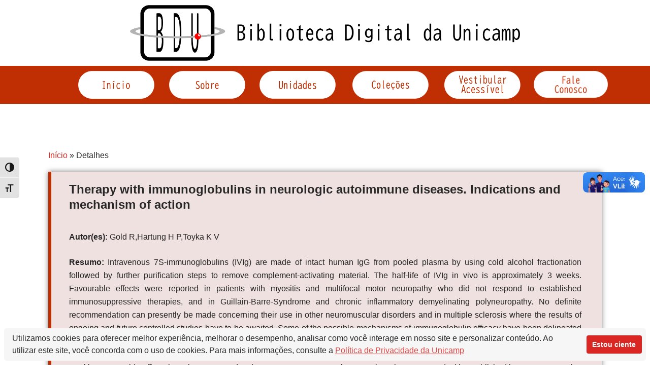

--- FILE ---
content_type: text/html; charset=UTF-8
request_url: https://www.bibliotecadigital.unicamp.br/bd/index.php/detalhes-material/?code=102617
body_size: 98954
content:

<!DOCTYPE html>
<html lang="pt-BR">

<head>
	<meta charset="UTF-8">
	<meta name="viewport" content="width=device-width, initial-scale=1.0" />
		<title>Detalhes do Material &#8211; Biblioteca Digital da UNICAMP &#8211; BDU</title>
<meta name='robots' content='max-image-preview:large' />
	<style>img:is([sizes="auto" i], [sizes^="auto," i]) { contain-intrinsic-size: 3000px 1500px }</style>
	<link rel='dns-prefetch' href='//fonts.googleapis.com' />
<link rel="alternate" type="application/rss+xml" title="Feed para Biblioteca Digital da UNICAMP - BDU &raquo;" href="https://www.bibliotecadigital.unicamp.br/bd/index.php/feed/" />
<link rel="alternate" type="application/rss+xml" title="Feed de comentários para Biblioteca Digital da UNICAMP - BDU &raquo;" href="https://www.bibliotecadigital.unicamp.br/bd/index.php/comments/feed/" />
<script type="text/javascript">
/* <![CDATA[ */
window._wpemojiSettings = {"baseUrl":"https:\/\/s.w.org\/images\/core\/emoji\/16.0.1\/72x72\/","ext":".png","svgUrl":"https:\/\/s.w.org\/images\/core\/emoji\/16.0.1\/svg\/","svgExt":".svg","source":{"concatemoji":"https:\/\/www.bibliotecadigital.unicamp.br\/bd\/wp-includes\/js\/wp-emoji-release.min.js?ver=6.8.3"}};
/*! This file is auto-generated */
!function(s,n){var o,i,e;function c(e){try{var t={supportTests:e,timestamp:(new Date).valueOf()};sessionStorage.setItem(o,JSON.stringify(t))}catch(e){}}function p(e,t,n){e.clearRect(0,0,e.canvas.width,e.canvas.height),e.fillText(t,0,0);var t=new Uint32Array(e.getImageData(0,0,e.canvas.width,e.canvas.height).data),a=(e.clearRect(0,0,e.canvas.width,e.canvas.height),e.fillText(n,0,0),new Uint32Array(e.getImageData(0,0,e.canvas.width,e.canvas.height).data));return t.every(function(e,t){return e===a[t]})}function u(e,t){e.clearRect(0,0,e.canvas.width,e.canvas.height),e.fillText(t,0,0);for(var n=e.getImageData(16,16,1,1),a=0;a<n.data.length;a++)if(0!==n.data[a])return!1;return!0}function f(e,t,n,a){switch(t){case"flag":return n(e,"\ud83c\udff3\ufe0f\u200d\u26a7\ufe0f","\ud83c\udff3\ufe0f\u200b\u26a7\ufe0f")?!1:!n(e,"\ud83c\udde8\ud83c\uddf6","\ud83c\udde8\u200b\ud83c\uddf6")&&!n(e,"\ud83c\udff4\udb40\udc67\udb40\udc62\udb40\udc65\udb40\udc6e\udb40\udc67\udb40\udc7f","\ud83c\udff4\u200b\udb40\udc67\u200b\udb40\udc62\u200b\udb40\udc65\u200b\udb40\udc6e\u200b\udb40\udc67\u200b\udb40\udc7f");case"emoji":return!a(e,"\ud83e\udedf")}return!1}function g(e,t,n,a){var r="undefined"!=typeof WorkerGlobalScope&&self instanceof WorkerGlobalScope?new OffscreenCanvas(300,150):s.createElement("canvas"),o=r.getContext("2d",{willReadFrequently:!0}),i=(o.textBaseline="top",o.font="600 32px Arial",{});return e.forEach(function(e){i[e]=t(o,e,n,a)}),i}function t(e){var t=s.createElement("script");t.src=e,t.defer=!0,s.head.appendChild(t)}"undefined"!=typeof Promise&&(o="wpEmojiSettingsSupports",i=["flag","emoji"],n.supports={everything:!0,everythingExceptFlag:!0},e=new Promise(function(e){s.addEventListener("DOMContentLoaded",e,{once:!0})}),new Promise(function(t){var n=function(){try{var e=JSON.parse(sessionStorage.getItem(o));if("object"==typeof e&&"number"==typeof e.timestamp&&(new Date).valueOf()<e.timestamp+604800&&"object"==typeof e.supportTests)return e.supportTests}catch(e){}return null}();if(!n){if("undefined"!=typeof Worker&&"undefined"!=typeof OffscreenCanvas&&"undefined"!=typeof URL&&URL.createObjectURL&&"undefined"!=typeof Blob)try{var e="postMessage("+g.toString()+"("+[JSON.stringify(i),f.toString(),p.toString(),u.toString()].join(",")+"));",a=new Blob([e],{type:"text/javascript"}),r=new Worker(URL.createObjectURL(a),{name:"wpTestEmojiSupports"});return void(r.onmessage=function(e){c(n=e.data),r.terminate(),t(n)})}catch(e){}c(n=g(i,f,p,u))}t(n)}).then(function(e){for(var t in e)n.supports[t]=e[t],n.supports.everything=n.supports.everything&&n.supports[t],"flag"!==t&&(n.supports.everythingExceptFlag=n.supports.everythingExceptFlag&&n.supports[t]);n.supports.everythingExceptFlag=n.supports.everythingExceptFlag&&!n.supports.flag,n.DOMReady=!1,n.readyCallback=function(){n.DOMReady=!0}}).then(function(){return e}).then(function(){var e;n.supports.everything||(n.readyCallback(),(e=n.source||{}).concatemoji?t(e.concatemoji):e.wpemoji&&e.twemoji&&(t(e.twemoji),t(e.wpemoji)))}))}((window,document),window._wpemojiSettings);
/* ]]> */
</script>
<link rel='stylesheet' id='elementor-frontend-css' href='https://www.bibliotecadigital.unicamp.br/bd/wp-content/plugins/elementor/assets/css/frontend.min.css?ver=3.33.4' type='text/css' media='all' />
<link rel='stylesheet' id='elementor-post-422-css' href='https://www.bibliotecadigital.unicamp.br/bd/wp-content/uploads/elementor/css/post-422.css?ver=1765438554' type='text/css' media='all' />
<link rel='stylesheet' id='elementor-post-243-css' href='https://www.bibliotecadigital.unicamp.br/bd/wp-content/uploads/elementor/css/post-243.css?ver=1765438555' type='text/css' media='all' />
<link rel='stylesheet' id='bdt-uikit-css' href='https://www.bibliotecadigital.unicamp.br/bd/wp-content/plugins/bdthemes-element-pack-lite/assets/css/bdt-uikit.css?ver=3.13.1' type='text/css' media='all' />
<link rel='stylesheet' id='ep-helper-css' href='https://www.bibliotecadigital.unicamp.br/bd/wp-content/plugins/bdthemes-element-pack-lite/assets/css/ep-helper.css?ver=5.0.1' type='text/css' media='all' />
<style id='wp-emoji-styles-inline-css' type='text/css'>

	img.wp-smiley, img.emoji {
		display: inline !important;
		border: none !important;
		box-shadow: none !important;
		height: 1em !important;
		width: 1em !important;
		margin: 0 0.07em !important;
		vertical-align: -0.1em !important;
		background: none !important;
		padding: 0 !important;
	}
</style>
<style id='classic-theme-styles-inline-css' type='text/css'>
/*! This file is auto-generated */
.wp-block-button__link{color:#fff;background-color:#32373c;border-radius:9999px;box-shadow:none;text-decoration:none;padding:calc(.667em + 2px) calc(1.333em + 2px);font-size:1.125em}.wp-block-file__button{background:#32373c;color:#fff;text-decoration:none}
</style>
<style id='a11y-buttons-a11y-button-style-inline-css' type='text/css'>
.wp-block-a11y-buttons-a11y-button{display:inline-block}.wp-block-a11y-buttons-a11y-button a,.wp-block-a11y-buttons-a11y-button button{align-items:center;display:flex;font-size:1em;gap:.5em;padding:.25em .75em}.wp-block-a11y-buttons-a11y-button a svg,.wp-block-a11y-buttons-a11y-button button svg{box-sizing:content-box;display:block;padding:.25em 0}.wp-block-a11y-buttons-a11y-button a:not(.has-background),.wp-block-a11y-buttons-a11y-button button:not(.has-background){background:transparent}.wp-block-a11y-buttons-a11y-button a:not(.has-text-color),.wp-block-a11y-buttons-a11y-button button:not(.has-text-color){color:currentcolor}.wp-block-a11y-buttons-a11y-button a:not(.has-border-color),.wp-block-a11y-buttons-a11y-button button:not(.has-border-color){border:0 solid transparent}.wp-block-a11y-buttons-a11y-button a.components-button .block-editor-rich-text__editable,.wp-block-a11y-buttons-a11y-button button.components-button .block-editor-rich-text__editable{cursor:text}.wp-block-a11y-buttons-a11y-button a:not(.components-button),.wp-block-a11y-buttons-a11y-button button:not(.components-button){cursor:pointer}

</style>
<style id='a11y-buttons-a11y-buttons-style-inline-css' type='text/css'>
.wp-block-a11y-buttons-a11y-buttons{margin-left:0;padding-left:0;padding-right:0;text-indent:0}.wp-block-a11y-buttons-a11y-buttons.aligncenter{display:flex;justify-content:center}.wp-block-a11y-buttons-a11y-buttons.alignright{justify-content:flex-end}

</style>
<link rel='stylesheet' id='wp-call-btn-guten-blocks-style-css' href='https://www.bibliotecadigital.unicamp.br/bd/wp-content/plugins/wp-call-button/assets/block/build/index.css?ver=085f82fba130fc4cf3057de5e2dcc820' type='text/css' media='all' />
<style id='global-styles-inline-css' type='text/css'>
:root{--wp--preset--aspect-ratio--square: 1;--wp--preset--aspect-ratio--4-3: 4/3;--wp--preset--aspect-ratio--3-4: 3/4;--wp--preset--aspect-ratio--3-2: 3/2;--wp--preset--aspect-ratio--2-3: 2/3;--wp--preset--aspect-ratio--16-9: 16/9;--wp--preset--aspect-ratio--9-16: 9/16;--wp--preset--color--black: #000000;--wp--preset--color--cyan-bluish-gray: #abb8c3;--wp--preset--color--white: #ffffff;--wp--preset--color--pale-pink: #f78da7;--wp--preset--color--vivid-red: #cf2e2e;--wp--preset--color--luminous-vivid-orange: #ff6900;--wp--preset--color--luminous-vivid-amber: #fcb900;--wp--preset--color--light-green-cyan: #7bdcb5;--wp--preset--color--vivid-green-cyan: #00d084;--wp--preset--color--pale-cyan-blue: #8ed1fc;--wp--preset--color--vivid-cyan-blue: #0693e3;--wp--preset--color--vivid-purple: #9b51e0;--wp--preset--color--primary: #0088CC;--wp--preset--color--secondary: #233049;--wp--preset--color--yellow: #ffbb44;--wp--preset--color--green: #4caf52;--wp--preset--color--grey: #2196f3;--wp--preset--gradient--vivid-cyan-blue-to-vivid-purple: linear-gradient(135deg,rgba(6,147,227,1) 0%,rgb(155,81,224) 100%);--wp--preset--gradient--light-green-cyan-to-vivid-green-cyan: linear-gradient(135deg,rgb(122,220,180) 0%,rgb(0,208,130) 100%);--wp--preset--gradient--luminous-vivid-amber-to-luminous-vivid-orange: linear-gradient(135deg,rgba(252,185,0,1) 0%,rgba(255,105,0,1) 100%);--wp--preset--gradient--luminous-vivid-orange-to-vivid-red: linear-gradient(135deg,rgba(255,105,0,1) 0%,rgb(207,46,46) 100%);--wp--preset--gradient--very-light-gray-to-cyan-bluish-gray: linear-gradient(135deg,rgb(238,238,238) 0%,rgb(169,184,195) 100%);--wp--preset--gradient--cool-to-warm-spectrum: linear-gradient(135deg,rgb(74,234,220) 0%,rgb(151,120,209) 20%,rgb(207,42,186) 40%,rgb(238,44,130) 60%,rgb(251,105,98) 80%,rgb(254,248,76) 100%);--wp--preset--gradient--blush-light-purple: linear-gradient(135deg,rgb(255,206,236) 0%,rgb(152,150,240) 100%);--wp--preset--gradient--blush-bordeaux: linear-gradient(135deg,rgb(254,205,165) 0%,rgb(254,45,45) 50%,rgb(107,0,62) 100%);--wp--preset--gradient--luminous-dusk: linear-gradient(135deg,rgb(255,203,112) 0%,rgb(199,81,192) 50%,rgb(65,88,208) 100%);--wp--preset--gradient--pale-ocean: linear-gradient(135deg,rgb(255,245,203) 0%,rgb(182,227,212) 50%,rgb(51,167,181) 100%);--wp--preset--gradient--electric-grass: linear-gradient(135deg,rgb(202,248,128) 0%,rgb(113,206,126) 100%);--wp--preset--gradient--midnight: linear-gradient(135deg,rgb(2,3,129) 0%,rgb(40,116,252) 100%);--wp--preset--font-size--small: 13px;--wp--preset--font-size--medium: 20px;--wp--preset--font-size--large: 36px;--wp--preset--font-size--x-large: 42px;--wp--preset--spacing--20: 0.44rem;--wp--preset--spacing--30: 0.67rem;--wp--preset--spacing--40: 1rem;--wp--preset--spacing--50: 1.5rem;--wp--preset--spacing--60: 2.25rem;--wp--preset--spacing--70: 3.38rem;--wp--preset--spacing--80: 5.06rem;--wp--preset--shadow--natural: 6px 6px 9px rgba(0, 0, 0, 0.2);--wp--preset--shadow--deep: 12px 12px 50px rgba(0, 0, 0, 0.4);--wp--preset--shadow--sharp: 6px 6px 0px rgba(0, 0, 0, 0.2);--wp--preset--shadow--outlined: 6px 6px 0px -3px rgba(255, 255, 255, 1), 6px 6px rgba(0, 0, 0, 1);--wp--preset--shadow--crisp: 6px 6px 0px rgba(0, 0, 0, 1);}:where(.is-layout-flex){gap: 0.5em;}:where(.is-layout-grid){gap: 0.5em;}body .is-layout-flex{display: flex;}.is-layout-flex{flex-wrap: wrap;align-items: center;}.is-layout-flex > :is(*, div){margin: 0;}body .is-layout-grid{display: grid;}.is-layout-grid > :is(*, div){margin: 0;}:where(.wp-block-columns.is-layout-flex){gap: 2em;}:where(.wp-block-columns.is-layout-grid){gap: 2em;}:where(.wp-block-post-template.is-layout-flex){gap: 1.25em;}:where(.wp-block-post-template.is-layout-grid){gap: 1.25em;}.has-black-color{color: var(--wp--preset--color--black) !important;}.has-cyan-bluish-gray-color{color: var(--wp--preset--color--cyan-bluish-gray) !important;}.has-white-color{color: var(--wp--preset--color--white) !important;}.has-pale-pink-color{color: var(--wp--preset--color--pale-pink) !important;}.has-vivid-red-color{color: var(--wp--preset--color--vivid-red) !important;}.has-luminous-vivid-orange-color{color: var(--wp--preset--color--luminous-vivid-orange) !important;}.has-luminous-vivid-amber-color{color: var(--wp--preset--color--luminous-vivid-amber) !important;}.has-light-green-cyan-color{color: var(--wp--preset--color--light-green-cyan) !important;}.has-vivid-green-cyan-color{color: var(--wp--preset--color--vivid-green-cyan) !important;}.has-pale-cyan-blue-color{color: var(--wp--preset--color--pale-cyan-blue) !important;}.has-vivid-cyan-blue-color{color: var(--wp--preset--color--vivid-cyan-blue) !important;}.has-vivid-purple-color{color: var(--wp--preset--color--vivid-purple) !important;}.has-black-background-color{background-color: var(--wp--preset--color--black) !important;}.has-cyan-bluish-gray-background-color{background-color: var(--wp--preset--color--cyan-bluish-gray) !important;}.has-white-background-color{background-color: var(--wp--preset--color--white) !important;}.has-pale-pink-background-color{background-color: var(--wp--preset--color--pale-pink) !important;}.has-vivid-red-background-color{background-color: var(--wp--preset--color--vivid-red) !important;}.has-luminous-vivid-orange-background-color{background-color: var(--wp--preset--color--luminous-vivid-orange) !important;}.has-luminous-vivid-amber-background-color{background-color: var(--wp--preset--color--luminous-vivid-amber) !important;}.has-light-green-cyan-background-color{background-color: var(--wp--preset--color--light-green-cyan) !important;}.has-vivid-green-cyan-background-color{background-color: var(--wp--preset--color--vivid-green-cyan) !important;}.has-pale-cyan-blue-background-color{background-color: var(--wp--preset--color--pale-cyan-blue) !important;}.has-vivid-cyan-blue-background-color{background-color: var(--wp--preset--color--vivid-cyan-blue) !important;}.has-vivid-purple-background-color{background-color: var(--wp--preset--color--vivid-purple) !important;}.has-black-border-color{border-color: var(--wp--preset--color--black) !important;}.has-cyan-bluish-gray-border-color{border-color: var(--wp--preset--color--cyan-bluish-gray) !important;}.has-white-border-color{border-color: var(--wp--preset--color--white) !important;}.has-pale-pink-border-color{border-color: var(--wp--preset--color--pale-pink) !important;}.has-vivid-red-border-color{border-color: var(--wp--preset--color--vivid-red) !important;}.has-luminous-vivid-orange-border-color{border-color: var(--wp--preset--color--luminous-vivid-orange) !important;}.has-luminous-vivid-amber-border-color{border-color: var(--wp--preset--color--luminous-vivid-amber) !important;}.has-light-green-cyan-border-color{border-color: var(--wp--preset--color--light-green-cyan) !important;}.has-vivid-green-cyan-border-color{border-color: var(--wp--preset--color--vivid-green-cyan) !important;}.has-pale-cyan-blue-border-color{border-color: var(--wp--preset--color--pale-cyan-blue) !important;}.has-vivid-cyan-blue-border-color{border-color: var(--wp--preset--color--vivid-cyan-blue) !important;}.has-vivid-purple-border-color{border-color: var(--wp--preset--color--vivid-purple) !important;}.has-vivid-cyan-blue-to-vivid-purple-gradient-background{background: var(--wp--preset--gradient--vivid-cyan-blue-to-vivid-purple) !important;}.has-light-green-cyan-to-vivid-green-cyan-gradient-background{background: var(--wp--preset--gradient--light-green-cyan-to-vivid-green-cyan) !important;}.has-luminous-vivid-amber-to-luminous-vivid-orange-gradient-background{background: var(--wp--preset--gradient--luminous-vivid-amber-to-luminous-vivid-orange) !important;}.has-luminous-vivid-orange-to-vivid-red-gradient-background{background: var(--wp--preset--gradient--luminous-vivid-orange-to-vivid-red) !important;}.has-very-light-gray-to-cyan-bluish-gray-gradient-background{background: var(--wp--preset--gradient--very-light-gray-to-cyan-bluish-gray) !important;}.has-cool-to-warm-spectrum-gradient-background{background: var(--wp--preset--gradient--cool-to-warm-spectrum) !important;}.has-blush-light-purple-gradient-background{background: var(--wp--preset--gradient--blush-light-purple) !important;}.has-blush-bordeaux-gradient-background{background: var(--wp--preset--gradient--blush-bordeaux) !important;}.has-luminous-dusk-gradient-background{background: var(--wp--preset--gradient--luminous-dusk) !important;}.has-pale-ocean-gradient-background{background: var(--wp--preset--gradient--pale-ocean) !important;}.has-electric-grass-gradient-background{background: var(--wp--preset--gradient--electric-grass) !important;}.has-midnight-gradient-background{background: var(--wp--preset--gradient--midnight) !important;}.has-small-font-size{font-size: var(--wp--preset--font-size--small) !important;}.has-medium-font-size{font-size: var(--wp--preset--font-size--medium) !important;}.has-large-font-size{font-size: var(--wp--preset--font-size--large) !important;}.has-x-large-font-size{font-size: var(--wp--preset--font-size--x-large) !important;}
:where(.wp-block-post-template.is-layout-flex){gap: 1.25em;}:where(.wp-block-post-template.is-layout-grid){gap: 1.25em;}
:where(.wp-block-columns.is-layout-flex){gap: 2em;}:where(.wp-block-columns.is-layout-grid){gap: 2em;}
:root :where(.wp-block-pullquote){font-size: 1.5em;line-height: 1.6;}
</style>
<link rel='stylesheet' id='contact-form-7-css' href='https://www.bibliotecadigital.unicamp.br/bd/wp-content/plugins/contact-form-7/includes/css/styles.css?ver=6.1.4' type='text/css' media='all' />
<link rel='stylesheet' id='spacexchimp_p008-font-awesome-css-frontend-css' href='https://www.bibliotecadigital.unicamp.br/bd/wp-content/plugins/simple-scroll-to-top-button/inc/lib/font-awesome/css/font-awesome.css?ver=4.46' type='text/css' media='screen' />
<link rel='stylesheet' id='spacexchimp_p008-frontend-css-css' href='https://www.bibliotecadigital.unicamp.br/bd/wp-content/plugins/simple-scroll-to-top-button/inc/css/frontend.css?ver=4.46' type='text/css' media='all' />
<style id='spacexchimp_p008-frontend-css-inline-css' type='text/css'>

                    #ssttbutton {
                        font-size: 15px;
                    }
                    .ssttbutton-background {
                        color: #bf2f03;
                    }
                    .ssttbutton-symbol {
                        color: #fff;
                    }
                  
</style>
<link rel='stylesheet' id='ui-font-css' href='https://www.bibliotecadigital.unicamp.br/bd/wp-content/plugins/wp-accessibility/toolbar/fonts/css/a11y-toolbar.css?ver=2.2.6' type='text/css' media='all' />
<link rel='stylesheet' id='wpa-toolbar-css' href='https://www.bibliotecadigital.unicamp.br/bd/wp-content/plugins/wp-accessibility/toolbar/css/a11y.css?ver=2.2.6' type='text/css' media='all' />
<style id='wpa-toolbar-inline-css' type='text/css'>
.a11y-toolbar ul li button { font-size: 18px !important; }
</style>
<link rel='stylesheet' id='ui-fontsize.css-css' href='https://www.bibliotecadigital.unicamp.br/bd/wp-content/plugins/wp-accessibility/toolbar/css/a11y-fontsize.css?ver=2.2.6' type='text/css' media='all' />
<style id='ui-fontsize.css-inline-css' type='text/css'>
html { --wpa-font-size: clamp( 24px, 1.5rem, 36px ); --wpa-h1-size : clamp( 48px, 3rem, 72px ); --wpa-h2-size : clamp( 40px, 2.5rem, 60px ); --wpa-h3-size : clamp( 32px, 2rem, 48px ); --wpa-h4-size : clamp( 28px, 1.75rem, 42px ); --wpa-sub-list-size: 1.1em; --wpa-sub-sub-list-size: 1em; } 
</style>
<link rel='stylesheet' id='wpa-style-css' href='https://www.bibliotecadigital.unicamp.br/bd/wp-content/plugins/wp-accessibility/css/wpa-style.css?ver=2.2.6' type='text/css' media='all' />
<style id='wpa-style-inline-css' type='text/css'>

.wpa-hide-ltr#skiplinks a, .wpa-hide-ltr#skiplinks a:hover, .wpa-hide-ltr#skiplinks a:visited {
	
}
.wpa-hide-ltr#skiplinks a:active,  .wpa-hide-ltr#skiplinks a:focus {
	background-color: #f1f1f1;
	box-shadow: 0 0 2px 2px rgba(0, 0, 0, 0.6);
	color: #0073aa;
	display: block;
	font-weight: 600;
	height: auto;
	line-height: normal;
	padding: 15px 23px 14px;
	position: absolute;
	left: 6px;
	top: var(--admin-bar-top);
	text-decoration: none;
	text-transform: none;
	width: auto;
	z-index: 100000;
}
	:root { --admin-bar-top : 7px; }
</style>
<link rel='stylesheet' id='startbiz-fonts-css' href='//fonts.googleapis.com/css?family=Open+Sans%3A300%2C400%2C600%2C700%2C800%7CRaleway%3A400%2C700&#038;subset=latin%2Clatin-ext' type='text/css' media='all' />
<link rel='stylesheet' id='bootstrap-min-css' href='https://www.bibliotecadigital.unicamp.br/bd/wp-content/themes/startkit/css/bootstrap.min.css?ver=6.8.3' type='text/css' media='all' />
<link rel='stylesheet' id='meanmenu-min-css' href='https://www.bibliotecadigital.unicamp.br/bd/wp-content/themes/startkit/css/meanmenu.min.css?ver=6.8.3' type='text/css' media='all' />
<link rel='stylesheet' id='font-awesome-css' href='https://www.bibliotecadigital.unicamp.br/bd/wp-content/plugins/elementor/assets/lib/font-awesome/css/font-awesome.min.css?ver=4.7.0' type='text/css' media='all' />
<link rel='stylesheet' id='animate-css' href='https://www.bibliotecadigital.unicamp.br/bd/wp-content/themes/startkit/css/animate.css?ver=6.8.3' type='text/css' media='all' />
<link rel='stylesheet' id='startkit-widget-css' href='https://www.bibliotecadigital.unicamp.br/bd/wp-content/themes/startkit/css/widget.css?ver=6.8.3' type='text/css' media='all' />
<link rel='stylesheet' id='startkit-wp-test-css' href='https://www.bibliotecadigital.unicamp.br/bd/wp-content/themes/startkit/css/wp-test.css?ver=6.8.3' type='text/css' media='all' />
<link rel='stylesheet' id='startkit-menu-css' href='https://www.bibliotecadigital.unicamp.br/bd/wp-content/themes/startkit/css/menu.css?ver=6.8.3' type='text/css' media='all' />
<link rel='stylesheet' id='startkit-style-css' href='https://www.bibliotecadigital.unicamp.br/bd/wp-content/themes/startbiz/style.css?ver=6.8.3' type='text/css' media='all' />
<link rel='stylesheet' id='startkit-gutenberg-css' href='https://www.bibliotecadigital.unicamp.br/bd/wp-content/themes/startkit/css/gutenberg.css?ver=6.8.3' type='text/css' media='all' />
<link rel='stylesheet' id='owl-carousel-min-css' href='https://www.bibliotecadigital.unicamp.br/bd/wp-content/plugins/clever-fox//inc/assets/css/owl.carousel.min.css?ver=2.2.1' type='text/css' media='all' />
<link rel='stylesheet' id='forget-about-shortcode-buttons-css' href='https://www.bibliotecadigital.unicamp.br/bd/wp-content/plugins/forget-about-shortcode-buttons/public/css/button-styles.css?ver=2.1.3' type='text/css' media='all' />
<link rel='stylesheet' id='elementor-icons-css' href='https://www.bibliotecadigital.unicamp.br/bd/wp-content/plugins/elementor/assets/lib/eicons/css/elementor-icons.min.css?ver=5.44.0' type='text/css' media='all' />
<link rel='stylesheet' id='elementor-post-481-css' href='https://www.bibliotecadigital.unicamp.br/bd/wp-content/uploads/elementor/css/post-481.css?ver=1765438555' type='text/css' media='all' />
<link rel='stylesheet' id='elementor-post-573-css' href='https://www.bibliotecadigital.unicamp.br/bd/wp-content/uploads/elementor/css/post-573.css?ver=1765438741' type='text/css' media='all' />
<link rel='stylesheet' id='ekit-widget-styles-css' href='https://www.bibliotecadigital.unicamp.br/bd/wp-content/plugins/elementskit-lite/widgets/init/assets/css/widget-styles.css?ver=3.7.7' type='text/css' media='all' />
<link rel='stylesheet' id='ekit-responsive-css' href='https://www.bibliotecadigital.unicamp.br/bd/wp-content/plugins/elementskit-lite/widgets/init/assets/css/responsive.css?ver=3.7.7' type='text/css' media='all' />
<link rel='stylesheet' id='widget-icon-list-css' href='https://www.bibliotecadigital.unicamp.br/bd/wp-content/plugins/elementor/assets/css/widget-icon-list.min.css?ver=3.33.4' type='text/css' media='all' />
<link rel='stylesheet' id='startkit-parent-style-css' href='https://www.bibliotecadigital.unicamp.br/bd/wp-content/themes/startkit/style.css?ver=6.8.3' type='text/css' media='all' />
<link rel='stylesheet' id='startbiz-style-css' href='https://www.bibliotecadigital.unicamp.br/bd/wp-content/themes/startbiz/style.css?ver=6.8.3' type='text/css' media='all' />
<link rel='stylesheet' id='startbiz-color-default-css' href='https://www.bibliotecadigital.unicamp.br/bd/wp-content/themes/startbiz/css/colors/default.css?ver=6.8.3' type='text/css' media='all' />
<link rel='stylesheet' id='startbiz-responsive-css' href='https://www.bibliotecadigital.unicamp.br/bd/wp-content/themes/startbiz/css/responsive.css?ver=6.8.3' type='text/css' media='all' />
<link rel='stylesheet' id='elementor-icons-shared-0-css' href='https://www.bibliotecadigital.unicamp.br/bd/wp-content/plugins/elementor/assets/lib/font-awesome/css/fontawesome.min.css?ver=5.15.3' type='text/css' media='all' />
<link rel='stylesheet' id='elementor-icons-fa-solid-css' href='https://www.bibliotecadigital.unicamp.br/bd/wp-content/plugins/elementor/assets/lib/font-awesome/css/solid.min.css?ver=5.15.3' type='text/css' media='all' />
<link rel='stylesheet' id='elementor-icons-fa-brands-css' href='https://www.bibliotecadigital.unicamp.br/bd/wp-content/plugins/elementor/assets/lib/font-awesome/css/brands.min.css?ver=5.15.3' type='text/css' media='all' />
<script type="text/javascript" src="https://www.bibliotecadigital.unicamp.br/bd/wp-includes/js/jquery/jquery.min.js?ver=3.7.1" id="jquery-core-js"></script>
<script type="text/javascript" src="https://www.bibliotecadigital.unicamp.br/bd/wp-includes/js/jquery/jquery-migrate.min.js?ver=3.4.1" id="jquery-migrate-js"></script>
<link rel="https://api.w.org/" href="https://www.bibliotecadigital.unicamp.br/bd/index.php/wp-json/" /><link rel="alternate" title="JSON" type="application/json" href="https://www.bibliotecadigital.unicamp.br/bd/index.php/wp-json/wp/v2/pages/573" /><link rel="EditURI" type="application/rsd+xml" title="RSD" href="https://www.bibliotecadigital.unicamp.br/bd/xmlrpc.php?rsd" />
<meta name="generator" content="WordPress 6.8.3" />
<link rel="canonical" href="https://www.bibliotecadigital.unicamp.br/bd/index.php/detalhes-material/" />
<link rel='shortlink' href='https://www.bibliotecadigital.unicamp.br/bd/?p=573' />
<link rel="alternate" title="oEmbed (JSON)" type="application/json+oembed" href="https://www.bibliotecadigital.unicamp.br/bd/index.php/wp-json/oembed/1.0/embed?url=https%3A%2F%2Fwww.bibliotecadigital.unicamp.br%2Fbd%2Findex.php%2Fdetalhes-material%2F" />
<link rel="alternate" title="oEmbed (XML)" type="text/xml+oembed" href="https://www.bibliotecadigital.unicamp.br/bd/index.php/wp-json/oembed/1.0/embed?url=https%3A%2F%2Fwww.bibliotecadigital.unicamp.br%2Fbd%2Findex.php%2Fdetalhes-material%2F&#038;format=xml" />

		<!-- GA Google Analytics @ https://m0n.co/ga -->
		<script>
			(function(i,s,o,g,r,a,m){i['GoogleAnalyticsObject']=r;i[r]=i[r]||function(){
			(i[r].q=i[r].q||[]).push(arguments)},i[r].l=1*new Date();a=s.createElement(o),
			m=s.getElementsByTagName(o)[0];a.async=1;a.src=g;m.parentNode.insertBefore(a,m)
			})(window,document,'script','https://www.google-analytics.com/analytics.js','ga');
			ga('create', 'G-5WDSP7LQLF', 'auto');
			ga('send', 'pageview');
		</script>

	<!-- start Woody Code Snippets CSS and JS -->
<script src="https://cdn.websitepolicies.io/lib/cconsent/cconsent.min.js" defer></script>
<script>window.addEventListener("load",function(){window.wpcb.init({"colors":{"popup":{"background":"#F6F6F6","text":"##000000","border":"#e6b3b3"},"button":{"background":"##BF2F03","text":"#ffffff"}},"content":{"message":"Utilizamos cookies para oferecer melhor experiência, melhorar o desempenho, analisar como você interage em nosso site e personalizar conteúdo. Ao utilizar este site, você concorda com o uso de cookies. Para mais informações, consulte a ","href":"https://privacidade.dados.unicamp.br/politica-de-privacidade/","link":"Política de Privacidade da Unicamp","button":"Estou ciente"},"padding":"small","margin":"small","position":"bottom","corners":"small"})});</script>
<!-- end Woody Code Snippets CSS and JS -->
 <style> .ppw-ppf-input-container { background-color: !important; padding: 0px!important; border-radius: px!important; } .ppw-ppf-input-container div.ppw-ppf-headline { font-size: px!important; font-weight: !important; color: !important; } .ppw-ppf-input-container div.ppw-ppf-desc { font-size: px!important; font-weight: !important; color: !important; } .ppw-ppf-input-container label.ppw-pwd-label { font-size: px!important; font-weight: !important; color: !important; } div.ppwp-wrong-pw-error { font-size: px!important; font-weight: !important; color: #dc3232!important; background: !important; } .ppw-ppf-input-container input[type='submit'] { color: !important; background: !important; } .ppw-ppf-input-container input[type='submit']:hover { color: !important; background: !important; } .ppw-ppf-desc-below { font-size: px!important; font-weight: !important; color: !important; } </style>  <style> .ppw-form { background-color: !important; padding: px!important; border-radius: px!important; } .ppw-headline.ppw-pcp-pf-headline { font-size: px!important; font-weight: !important; color: !important; } .ppw-description.ppw-pcp-pf-desc { font-size: px!important; font-weight: !important; color: !important; } .ppw-pcp-pf-desc-above-btn { display: block; } .ppw-pcp-pf-desc-below-form { font-size: px!important; font-weight: !important; color: !important; } .ppw-input label.ppw-pcp-password-label { font-size: px!important; font-weight: !important; color: !important; } .ppw-form input[type='submit'] { color: !important; background: !important; } .ppw-form input[type='submit']:hover { color: !important; background: !important; } div.ppw-error.ppw-pcp-pf-error-msg { font-size: px!important; font-weight: !important; color: #dc3232!important; background: !important; } </style> <meta name="generator" content="Elementor 3.33.4; features: additional_custom_breakpoints; settings: css_print_method-external, google_font-enabled, font_display-auto">
			<style>
				.e-con.e-parent:nth-of-type(n+4):not(.e-lazyloaded):not(.e-no-lazyload),
				.e-con.e-parent:nth-of-type(n+4):not(.e-lazyloaded):not(.e-no-lazyload) * {
					background-image: none !important;
				}
				@media screen and (max-height: 1024px) {
					.e-con.e-parent:nth-of-type(n+3):not(.e-lazyloaded):not(.e-no-lazyload),
					.e-con.e-parent:nth-of-type(n+3):not(.e-lazyloaded):not(.e-no-lazyload) * {
						background-image: none !important;
					}
				}
				@media screen and (max-height: 640px) {
					.e-con.e-parent:nth-of-type(n+2):not(.e-lazyloaded):not(.e-no-lazyload),
					.e-con.e-parent:nth-of-type(n+2):not(.e-lazyloaded):not(.e-no-lazyload) * {
						background-image: none !important;
					}
				}
			</style>
				<style type="text/css">
			.site-title,
		.site-description {
			position: absolute;
			clip: rect(1px, 1px, 1px, 1px);
		}
		</style>
			<style type="text/css" id="wp-custom-css">
			.section-padding-80  {
 {
    background-color: black  !important;
}		</style>
		</head>

<body class="wp-singular page-template-default page page-id-573 wp-theme-startkit wp-child-theme-startbiz group-blog elementor-default elementor-kit-481 elementor-page elementor-page-573">

	
			<a class="skip-link screen-reader-text" href="#content">
			Skip to content		</a>
	
	
	<div class="ekit-template-content-markup ekit-template-content-header ekit-template-content-theme-support">
		<style>.elementor-widget-image .widget-image-caption{color:var( --e-global-color-text );font-family:var( --e-global-typography-text-font-family ), Sans-serif;font-size:var( --e-global-typography-text-font-size );font-weight:var( --e-global-typography-text-font-weight );}.elementor-422 .elementor-element.elementor-element-83c14ae:not(.elementor-motion-effects-element-type-background), .elementor-422 .elementor-element.elementor-element-83c14ae > .elementor-motion-effects-container > .elementor-motion-effects-layer{background-color:#bf2f03;}.elementor-422 .elementor-element.elementor-element-83c14ae{transition:background 0.3s, border 0.3s, border-radius 0.3s, box-shadow 0.3s;}.elementor-422 .elementor-element.elementor-element-83c14ae > .elementor-background-overlay{transition:background 0.3s, border-radius 0.3s, opacity 0.3s;}.elementor-422 .elementor-element.elementor-element-3d0fbc6{--spacer-size:50px;}.elementor-422 .elementor-element.elementor-element-67a6b8a:not(.elementor-motion-effects-element-type-background), .elementor-422 .elementor-element.elementor-element-67a6b8a > .elementor-motion-effects-container > .elementor-motion-effects-layer{background-color:#BF2F03;}.elementor-422 .elementor-element.elementor-element-67a6b8a{transition:background 0.3s, border 0.3s, border-radius 0.3s, box-shadow 0.3s;}.elementor-422 .elementor-element.elementor-element-67a6b8a > .elementor-background-overlay{transition:background 0.3s, border-radius 0.3s, opacity 0.3s;}.elementor-422 .elementor-element.elementor-element-4f4cc16 > .elementor-element-populated{transition:background 0.3s, border 0.3s, border-radius 0.3s, box-shadow 0.3s;}.elementor-422 .elementor-element.elementor-element-4f4cc16 > .elementor-element-populated > .elementor-background-overlay{transition:background 0.3s, border-radius 0.3s, opacity 0.3s;}.elementor-422 .elementor-element.elementor-element-cc8c633 .bdt-ep-accordion-title{background-color:#FFFFFF;color:#BF2F03;}.elementor-422 .elementor-element.elementor-element-cc8c633 .bdt-ep-accordion-item + .bdt-ep-accordion-item{margin-top:0px;}.elementor-422 .elementor-element.elementor-element-cc8c633 .bdt-ep-title-text{justify-content:flex-start;}.elementor-422 .elementor-element.elementor-element-cc8c633 .bdt-ep-accordion-custom-icon svg{fill:#BF2F03;}@media(min-width:768px){.elementor-422 .elementor-element.elementor-element-a9cdce6{width:5.688%;}.elementor-422 .elementor-element.elementor-element-8e1a4c0{width:16.443%;}.elementor-422 .elementor-element.elementor-element-cdf8fc9{width:14.988%;}.elementor-422 .elementor-element.elementor-element-d3e8f50{width:16.302%;}.elementor-422 .elementor-element.elementor-element-32ef8fb{width:15.865%;}.elementor-422 .elementor-element.elementor-element-de06e98{width:15.862%;}.elementor-422 .elementor-element.elementor-element-41e8a3d{width:14.551%;}}@media(max-width:1024px){.elementor-widget-image .widget-image-caption{font-size:var( --e-global-typography-text-font-size );}}@media(max-width:767px){.elementor-widget-image .widget-image-caption{font-size:var( --e-global-typography-text-font-size );}}</style>		<div data-elementor-type="wp-post" data-elementor-id="422" class="elementor elementor-422">
						<section class="elementor-section elementor-top-section elementor-element elementor-element-20be102 elementor-section-boxed elementor-section-height-default elementor-section-height-default" data-id="20be102" data-element_type="section">
						<div class="elementor-container elementor-column-gap-default">
					<div class="elementor-column elementor-col-100 elementor-top-column elementor-element elementor-element-172d421" data-id="172d421" data-element_type="column">
			<div class="elementor-widget-wrap elementor-element-populated">
						<div class="elementor-element elementor-element-25562e2 elementor-widget elementor-widget-image" data-id="25562e2" data-element_type="widget" data-widget_type="image.default">
				<div class="elementor-widget-container">
																<a href="https://www.bibliotecadigital.unicamp.br/bd/">
							<img fetchpriority="high" width="768" height="110" src="https://www.bibliotecadigital.unicamp.br/bd/wp-content/uploads/2019/12/cabecalho_BD-2.png" class="elementor-animation-shrink attachment-medium_large size-medium_large wp-image-1953" alt="Logotipo da Biblioteca Digital da Unicamp" />								</a>
															</div>
				</div>
					</div>
		</div>
					</div>
		</section>
				<section class="elementor-section elementor-top-section elementor-element elementor-element-83c14ae elementor-hidden-mobile elementor-section-boxed elementor-section-height-default elementor-section-height-default" data-id="83c14ae" data-element_type="section" data-settings="{&quot;background_background&quot;:&quot;classic&quot;}">
						<div class="elementor-container elementor-column-gap-default">
					<div class="elementor-column elementor-col-14 elementor-top-column elementor-element elementor-element-a9cdce6" data-id="a9cdce6" data-element_type="column">
			<div class="elementor-widget-wrap elementor-element-populated">
						<div class="elementor-element elementor-element-3d0fbc6 elementor-widget elementor-widget-spacer" data-id="3d0fbc6" data-element_type="widget" data-widget_type="spacer.default">
				<div class="elementor-widget-container">
							<div class="elementor-spacer">
			<div class="elementor-spacer-inner"></div>
		</div>
						</div>
				</div>
					</div>
		</div>
				<div class="elementor-column elementor-col-14 elementor-top-column elementor-element elementor-element-8e1a4c0" data-id="8e1a4c0" data-element_type="column">
			<div class="elementor-widget-wrap elementor-element-populated">
						<div class="elementor-element elementor-element-4a5ba7b elementor-widget elementor-widget-image" data-id="4a5ba7b" data-element_type="widget" data-widget_type="image.default">
				<div class="elementor-widget-container">
																<a href="https://www.bibliotecadigital.unicamp.br/bd/">
							<img width="150" height="55" src="https://www.bibliotecadigital.unicamp.br/bd/wp-content/uploads/2019/12/inicio_ret_cabeçalho_bd1.png" class="elementor-animation-grow attachment-thumbnail size-thumbnail wp-image-425" alt="Início" />								</a>
															</div>
				</div>
					</div>
		</div>
				<div class="elementor-column elementor-col-14 elementor-top-column elementor-element elementor-element-cdf8fc9" data-id="cdf8fc9" data-element_type="column">
			<div class="elementor-widget-wrap elementor-element-populated">
						<div class="elementor-element elementor-element-b5afefa elementor-widget elementor-widget-image" data-id="b5afefa" data-element_type="widget" data-widget_type="image.default">
				<div class="elementor-widget-container">
																<a href="https://www.bibliotecadigital.unicamp.br/bd/index.php/sobre/">
							<img width="150" height="55" src="https://www.bibliotecadigital.unicamp.br/bd/wp-content/uploads/2019/12/sobre_ret_cabeçalho_bd1.png" class="elementor-animation-grow attachment-thumbnail size-thumbnail wp-image-429" alt="Sobre" />								</a>
															</div>
				</div>
					</div>
		</div>
				<div class="elementor-column elementor-col-14 elementor-top-column elementor-element elementor-element-d3e8f50" data-id="d3e8f50" data-element_type="column">
			<div class="elementor-widget-wrap elementor-element-populated">
						<div class="elementor-element elementor-element-e091b5e elementor-widget elementor-widget-image" data-id="e091b5e" data-element_type="widget" data-widget_type="image.default">
				<div class="elementor-widget-container">
																<a href="https://www.bibliotecadigital.unicamp.br/bd/index.php/unidades/">
							<img loading="lazy" width="150" height="55" src="https://www.bibliotecadigital.unicamp.br/bd/wp-content/uploads/2019/12/unidades_ret_cabeçalho_bd1.png" class="elementor-animation-grow attachment-thumbnail size-thumbnail wp-image-426" alt="Unidades" />								</a>
															</div>
				</div>
					</div>
		</div>
				<div class="elementor-column elementor-col-14 elementor-top-column elementor-element elementor-element-32ef8fb" data-id="32ef8fb" data-element_type="column">
			<div class="elementor-widget-wrap elementor-element-populated">
						<div class="elementor-element elementor-element-c105161 elementor-widget elementor-widget-image" data-id="c105161" data-element_type="widget" data-widget_type="image.default">
				<div class="elementor-widget-container">
																<a href="https://www.bibliotecadigital.unicamp.br/bd/index.php/colecoes/">
							<img loading="lazy" width="150" height="55" src="https://www.bibliotecadigital.unicamp.br/bd/wp-content/uploads/2019/12/colecoes-cabecalho-bd.png" class="elementor-animation-grow attachment-thumbnail size-thumbnail wp-image-4347" alt="Botão Coleções" />								</a>
															</div>
				</div>
					</div>
		</div>
				<div class="elementor-column elementor-col-14 elementor-top-column elementor-element elementor-element-de06e98" data-id="de06e98" data-element_type="column">
			<div class="elementor-widget-wrap elementor-element-populated">
						<div class="elementor-element elementor-element-741585e elementor-widget elementor-widget-image" data-id="741585e" data-element_type="widget" data-widget_type="image.default">
				<div class="elementor-widget-container">
																<a href="https://www.bibliotecadigital.unicamp.br/bd/index.php/vestibular-acessivel/">
							<img loading="lazy" width="150" height="55" src="https://www.bibliotecadigital.unicamp.br/bd/wp-content/uploads/2019/12/vestibular-acessivel.png" class="elementor-animation-grow attachment-thumbnail size-thumbnail wp-image-5899" alt="Vestibular Acessível" />								</a>
															</div>
				</div>
					</div>
		</div>
				<div class="elementor-column elementor-col-14 elementor-top-column elementor-element elementor-element-41e8a3d" data-id="41e8a3d" data-element_type="column">
			<div class="elementor-widget-wrap elementor-element-populated">
						<div class="elementor-element elementor-element-27cd813 elementor-widget elementor-widget-image" data-id="27cd813" data-element_type="widget" data-widget_type="image.default">
				<div class="elementor-widget-container">
																<a href="https://www.bibliotecadigital.unicamp.br/bd/index.php/fale-conosco/">
							<img loading="lazy" width="150" height="55" src="https://www.bibliotecadigital.unicamp.br/bd/wp-content/uploads/2019/12/fale_conosco_ret_cabeçalho_bd1.png" class="elementor-animation-grow attachment-thumbnail size-thumbnail wp-image-428" alt="Fale Conosco" />								</a>
															</div>
				</div>
					</div>
		</div>
					</div>
		</section>
				<section class="elementor-section elementor-top-section elementor-element elementor-element-67a6b8a elementor-hidden-desktop elementor-hidden-tablet elementor-section-boxed elementor-section-height-default elementor-section-height-default" data-id="67a6b8a" data-element_type="section" data-settings="{&quot;background_background&quot;:&quot;classic&quot;}">
						<div class="elementor-container elementor-column-gap-default">
					<div class="elementor-column elementor-col-100 elementor-top-column elementor-element elementor-element-4f4cc16" data-id="4f4cc16" data-element_type="column" data-settings="{&quot;background_background&quot;:&quot;classic&quot;}">
			<div class="elementor-widget-wrap elementor-element-populated">
						<div class="elementor-element elementor-element-cc8c633 elementor-widget elementor-widget-bdt-accordion" data-id="cc8c633" data-element_type="widget" data-widget_type="bdt-accordion.default">
				<div class="elementor-widget-container">
					        <div class="bdt-ep-accordion-container">
            <div id="bdt-ep-accordion-cc8c633" class="bdt-ep-accordion bdt-accordion" data-bdt-accordion="{&quot;collapsible&quot;:true,&quot;multiple&quot;:false,&quot;transition&quot;:&quot;ease-in-out&quot;}" data-settings="{&quot;id&quot;:&quot;bdt-ep-accordion-cc8c633&quot;,&quot;activeHash&quot;:&quot;no&quot;,&quot;activeScrollspy&quot;:null,&quot;hashTopOffset&quot;:false,&quot;hashScrollspyTime&quot;:false}">
                                    <div class="bdt-ep-accordion-item">
                        <div class="bdt-ep-accordion-title bdt-accordion-title bdt-flex bdt-flex-middle " id="bdt-ep-accordion-menu" data-accordion-index="0" data-title="menu" role="heading">

                                                            <span class="bdt-ep-accordion-icon bdt-flex-align-left" aria-hidden="true">

                                                                            <span class="bdt-ep-accordion-icon-closed">
                                            <i aria-hidden="true" class="fa-fw fas fa-chevron-down"></i>                                        </span>
                                    
                                                                            <span class="bdt-ep-accordion-icon-opened">
                                            <i aria-hidden="true" class="fa-fw fas fa-chevron-up"></i>                                        </span>
                                    
                                </span>
                            
                            <span class="bdt-ep-title-text bdt-flex bdt-flex-middle">

                                                                Menu                            </span>

                        </div>
                        <div class="bdt-ep-accordion-content bdt-accordion-content">
                            <p><a style="padding: 20px; color: white;" href="https://www.bibliotecadigital.unicamp.br/">Início</a></p><p> </p><p><a style="padding: 20px; color: white;" href="https://www.bibliotecadigital.unicamp.br/bd/index.php/sobre/">Sobre</a></p><p> </p><p><a style="padding: 20px; color: white;" href="https://www.bibliotecadigital.unicamp.br/bd/index.php/unidades/">Unidades</a></p><p> </p><p><a style="padding: 20px; color: white;" href="https://www.bibliotecadigital.unicamp.br/bd/index.php/colecoes/">Coleções</a></p><p> </p><p><a style="padding: 20px; color: white;" href="https://www.bibliotecadigital.unicamp.br/bd/index.php/fale-conosco/">Fale Conosco</a></p>                        </div>
                    </div>
                            </div>
        </div>
    				</div>
				</div>
					</div>
		</div>
					</div>
		</section>
				</div>
			</div>

	
<section id="service-page" class="section-padding-80">
	<div class="container">
		<div class="row">		
			<div class="col-lg-12">				<div class="site-content">
							<div data-elementor-type="wp-page" data-elementor-id="573" class="elementor elementor-573">
						<section class="elementor-section elementor-top-section elementor-element elementor-element-3c6f94a elementor-section-boxed elementor-section-height-default elementor-section-height-default" data-id="3c6f94a" data-element_type="section">
						<div class="elementor-container elementor-column-gap-default">
					<div class="elementor-column elementor-col-100 elementor-top-column elementor-element elementor-element-1f4b907" data-id="1f4b907" data-element_type="column">
			<div class="elementor-widget-wrap elementor-element-populated">
						<div class="elementor-element elementor-element-6bc2de1 elementor-widget elementor-widget-shortcode" data-id="6bc2de1" data-element_type="widget" data-widget_type="shortcode.default">
				<div class="elementor-widget-container">
							<div class="elementor-shortcode"><a href="https://www.bibliotecadigital.unicamp.br/bd">Início</a> » Detalhes</div>
						</div>
				</div>
					</div>
		</div>
					</div>
		</section>
				<section class="elementor-section elementor-top-section elementor-element elementor-element-49222bc elementor-section-boxed elementor-section-height-default elementor-section-height-default" data-id="49222bc" data-element_type="section">
						<div class="elementor-container elementor-column-gap-default">
					<div class="elementor-column elementor-col-100 elementor-top-column elementor-element elementor-element-fd21447" data-id="fd21447" data-element_type="column">
			<div class="elementor-widget-wrap elementor-element-populated">
						<div class="elementor-element elementor-element-34c2562 elementor-widget elementor-widget-shortcode" data-id="34c2562" data-element_type="widget" data-widget_type="shortcode.default">
				<div class="elementor-widget-container">
							<div class="elementor-shortcode"><!-- start Woody Code Snippets CSS and JS -->
<style type="text/css">
.imagem{
	float:right; 
	padding-right: 20px;
	padding-top: 20px;	
}

h4.post-title{
	float: left; 
	padding-top: 20px; 
	padding-left: 20px;
}


.botoes{
    padding: 20px; 
	padding-right: 40px;
	line-height: 1.2;
}


/*.botao {
	color: white; 
	background-color: #bf2f03;
    border-radius: 4px; 
	padding: 10px 15px;
}*/

.botao {
	color: white; 
	background-color: #bf2f03;
	border: 3px; 
	padding: 15px 15px;
	border-radius: 4px;
	border-right: 1px white solid;
}

.myImg {
  border-radius: 5px;
  cursor:  zoom-in;
  transition: 0.3s;
}

.myImg:hover {opacity: 0.7;}

/* The Modal (background) */
.modal {
	  display: none; /* Hidden by default */
	  position: float; /* Stay in place */
	  z-index: 1; /* Sit on top */
	  padding-top: 100px; /* Location of the box */
	  left: 0;
	  top: 0;
	  width: 95%; /* Full width */
	  height: 95%; /* Full height */
	  overflow: auto; /* Enable scroll if needed */
	  background-color: rgb(0,0,0); /* Fallback color */
	  background-color: rgba(0,0,0,0.9); /* Black w/ opacity */
}

/* Modal Content (image) */
.modal-content {
  margin: auto;
  display: block;
  width: 80%;
  max-width: 700px;
}

/* Caption of Modal Image */
#caption {
  margin: auto;
  display: block;
  width: 80%;
  max-width: 700px;
  text-align: center;
  color: #ccc;
  padding: 10px 0;
  height: 150px;
}

/* Add Animation */
.modal-content, #caption {  
  -webkit-animation-name: zoom;
  -webkit-animation-duration: 0.6s;
  animation-name: zoom;
  animation-duration: 0.6s;
}

@-webkit-keyframes zoom {
  from {-webkit-transform:scale(0)} 
  to {-webkit-transform:scale(1)}
}

@keyframes zoom {
  from {transform:scale(0)} 
  to {transform:scale(1)}
}

/* The Close Button */
.close {
  position: absolute;
  top: 15px;
  right: 35px;
  color: #f1f1f1;
  font-size: 40px;
  font-weight: bold;
  transition: 0.3s;
}

.close:hover,
.close:focus {
  color: #bbb;
  text-decoration: none;
  cursor: pointer;
}

/* 100% Image Width on Smaller Screens */
@media only screen and (max-width: 700px){
  .modal-content {
    width: 100%;
  }
}



@media only screen and (max-width: 768px) {

	.imagem{
			display: block;
  	 		margin-left: auto;
  			margin-right: auto;
			width: 40%;
			padding-right: 0px;
			padding-top: 20px;
			float: none;
	}
	
	h4.post-title{
		float: none;
	}
	
	.botao.titulo {
		
		Border-top-right-radius: 0;
		border-bottom-right-radius: 0;
		border-right: 1px white solid;
	}

	.botao.extensao {
		Border-top-left-radius: 0;
		border-bottom-left-radius: 0;
	    Padding-left: 20px;	
	}

	.botao.titulo :hover {
	  color: white;
	}
	
}	
</style>
<!-- end Woody Code Snippets CSS and JS -->
<article style="border-left: 6px solid #bf2f03; background-color: #f0e1e1;padding-left: 15px; padding-bottom: 40px"><div class="post-thumb"><div class="post-overlay"></div></div> <div class="post-content"><h4 class='post-title'>Therapy with immunoglobulins in neurologic autoimmune diseases. Indications and mechanism of action</h4><div style='clear: both;''></div><p class="content"></p><div style='padding: 20px; padding-right: 40px'><p><strong>Autor(es): </strong>Gold R,Hartung H P,Toyka K V</p><br><p align='justify'><strong>Resumo: </strong>Intravenous 7S-immunoglobulins (IVIg) are made of intact human IgG from pooled plasma by using cold alcohol fractionation followed by further purification steps to remove complement-activating material. The half-life of IVIg in vivo is approximately 3 weeks. Favourable effects were reported in patients with myositis and multifocal motor neuropathy who did not respond to established immunosuppressive therapies, and in Guillain-Barre-Syndrome and chronic inflammatory demyelinating polyneuropathy. No definite recommendation can presently be made concerning their use in other neuromuscular disorders and in multiple sclerosis where the results of ongoing and future controlled studies have to be awaited. Some of the possible mechanisms of immunoglobulin efficacy have been delineated in animal models and tissue culture: anti-idiotypic suppression, down-regulation of B- and T-cell activation, blockade of Fc receptors on phagocytic cells, neutralisation of superantigen and complement mediated effects, down-regulation of cytokine production and neutralisation of cytokines. Few side effects have been reported to date. However, treatment is expensive when compared with established immunosuppressive therapies. The main risk consists of the transmission of infectious agents that can only be excluded if the manufacturing process is optimal. A broad and uncontrolled use of immunoglobulins in the treatment of neurologic disorders is discouraged.</p><br><p><strong>Imprenta: </strong>Fortschritte der Neurologie-Psychiatrie, v. 63, n. 1, p. 17-29, 1995</p><br><p><strong>Identificador do Objeto Digital: </strong> <a href='10.1055/s-2007-996599' target='blank'>10.1055/s-2007-996599</a></p><br><p align='justify'><strong>Descritores: </strong>Guillain-Barre Syndrome -  Cell ; Guillain-Barre Syndrome -  Pathogenesis ; Guillain-Barre Syndrome -  Proteins ; Guillain-Barre Syndrome -  Cytokines ; Guillain-Barre Syndrome -  Infectious diseases ; Guillain-Barre Syndrome -  Transmission ; Guillain-Barre Syndrome -  Immunology</p><br><p align='justify'><strong>Data de Publicação: </strong>1995</p><br></div><div class='botoes'><p><a class="botao titulo" href="https://www.bibliotecadigital.unicamp.br/bd/index.php/indicadores-documento/?code=102617" target="_blank" title="Selecione esta opção para ver as informações sobre acessos e downloads">INDICADORES</a></p></div><div class='botoes'><p> <a class='botao titulo' href= 'https://www.thieme-connect.com/DOI/DOI?10.1055/s-2007-996599' title='Selecione esta opção para acessar as informações do item.' target='_blank'> ACESSO </a></p></div><div id="myModal" class="modal"><span class="close">×</span><img class="modal-content" id="img01"><div id="caption"></div></div></div></article>	

<script>
	var modal = document.getElementById('myModal');

	// Get the image and insert it inside the modal - use its "alt" text as a caption
	var img = document.getElementsByClassName('myImg');
	var modalImg = document.getElementById("img01");
	var captionText = document.getElementById("caption");

	var showModal = function(){
	    modal.style.display = "block";
	    modalImg.src = this.src;
	    captionText.innerHTML = this.alt;
	}

	for (var i = 0; i < img.length; i++) {
	    img[i].addEventListener('click', showModal);
	}

	// Get the <span> element that closes the modal
	var span = document.getElementsByClassName("close")[0];

	// When the user clicks on <span> (x), close the modal
	span.onclick = function() { 
		modal.style.display = "none";
}
</script>
</div>
						</div>
				</div>
					</div>
		</div>
					</div>
		</section>
				</div>
						</div><!-- /.posts -->		
			</div><!-- /.col -->
			<!--/End of Blog Detail-->
				
		</div><!-- /.row -->
	</div><!-- /.container -->
</section>

<div class="ekit-template-content-markup ekit-template-content-footer ekit-template-content-theme-support">
<style>.elementor-243 .elementor-element.elementor-element-bf51277:not(.elementor-motion-effects-element-type-background), .elementor-243 .elementor-element.elementor-element-bf51277 > .elementor-motion-effects-container > .elementor-motion-effects-layer{background-color:#bf2f03;}.elementor-243 .elementor-element.elementor-element-bf51277{transition:background 0.3s, border 0.3s, border-radius 0.3s, box-shadow 0.3s;}.elementor-243 .elementor-element.elementor-element-bf51277 > .elementor-background-overlay{transition:background 0.3s, border-radius 0.3s, opacity 0.3s;}.elementor-widget-text-editor{font-family:var( --e-global-typography-text-font-family ), Sans-serif;font-size:var( --e-global-typography-text-font-size );font-weight:var( --e-global-typography-text-font-weight );color:var( --e-global-color-text );}.elementor-widget-text-editor.elementor-drop-cap-view-stacked .elementor-drop-cap{background-color:var( --e-global-color-primary );}.elementor-widget-text-editor.elementor-drop-cap-view-framed .elementor-drop-cap, .elementor-widget-text-editor.elementor-drop-cap-view-default .elementor-drop-cap{color:var( --e-global-color-primary );border-color:var( --e-global-color-primary );}.elementor-243 .elementor-element.elementor-element-826c8a2 > .elementor-widget-container{padding:15px 0px 0px 20px;}.elementor-243 .elementor-element.elementor-element-826c8a2{column-gap:0px;color:#FFFFFF;}.elementor-243 .elementor-element.elementor-element-911151b{--spacer-size:10px;}.elementor-243 .elementor-element.elementor-element-668cdf5{margin-top:0px;margin-bottom:0px;padding:0px 0px 0px 0px;}.elementor-bc-flex-widget .elementor-243 .elementor-element.elementor-element-e33a362.elementor-column .elementor-widget-wrap{align-items:center;}.elementor-243 .elementor-element.elementor-element-e33a362.elementor-column.elementor-element[data-element_type="column"] > .elementor-widget-wrap.elementor-element-populated{align-content:center;align-items:center;}.elementor-243 .elementor-element.elementor-element-e33a362.elementor-column > .elementor-widget-wrap{justify-content:flex-start;}.elementor-243 .elementor-element.elementor-element-e33a362 > .elementor-widget-wrap > .elementor-widget:not(.elementor-widget__width-auto):not(.elementor-widget__width-initial):not(:last-child):not(.elementor-absolute){margin-bottom:20px;}.elementor-243 .elementor-element.elementor-element-e33a362 > .elementor-element-populated{padding:0px 0px 0px 0px;}.elementor-243 .elementor-element.elementor-element-e70384b > .elementor-widget-container{margin:0px 0px 0px 20px;padding:0px 0px 0px 0px;}.elementor-243 .elementor-element.elementor-element-e70384b{text-align:left;}.elementor-bc-flex-widget .elementor-243 .elementor-element.elementor-element-612e33c.elementor-column .elementor-widget-wrap{align-items:center;}.elementor-243 .elementor-element.elementor-element-612e33c.elementor-column.elementor-element[data-element_type="column"] > .elementor-widget-wrap.elementor-element-populated{align-content:center;align-items:center;}.elementor-243 .elementor-element.elementor-element-612e33c.elementor-column > .elementor-widget-wrap{justify-content:flex-start;}.elementor-widget-image .widget-image-caption{color:var( --e-global-color-text );font-family:var( --e-global-typography-text-font-family ), Sans-serif;font-size:var( --e-global-typography-text-font-size );font-weight:var( --e-global-typography-text-font-weight );}.elementor-243 .elementor-element.elementor-element-a081586 > .elementor-widget-container{margin:0px 0px 0px 0px;padding:0px 0px 0px 0px;}.elementor-243 .elementor-element.elementor-element-a081586{text-align:left;}.elementor-243 .elementor-element.elementor-element-6bf09b6 > .elementor-element-populated{padding:25px 0px 0px 030px;}.elementor-243 .elementor-element.elementor-element-69f8118 > .elementor-widget-container{padding:0px 0px 0px 0px;}.elementor-243 .elementor-element.elementor-element-69f8118 img{width:50%;}.elementor-243 .elementor-element.elementor-element-ea62217 > .elementor-element-populated{padding:015px 030px 0px 0px;}.elementor-243 .elementor-element.elementor-element-2da2ae5 > .elementor-widget-container{padding:15px 0px 0px 0px;}.elementor-243 .elementor-element.elementor-element-2da2ae5 img{width:100%;}.elementor-243 .elementor-element.elementor-element-b48aa8e{--grid-template-columns:repeat(0, auto);--icon-size:16px;--grid-column-gap:5px;--grid-row-gap:0px;}.elementor-243 .elementor-element.elementor-element-b48aa8e .elementor-widget-container{text-align:center;}.elementor-243 .elementor-element.elementor-element-b48aa8e .elementor-social-icon{background-color:#ffffff;}.elementor-243 .elementor-element.elementor-element-b48aa8e .elementor-social-icon i{color:#bf2f03;}.elementor-243 .elementor-element.elementor-element-b48aa8e .elementor-social-icon svg{fill:#bf2f03;}.elementor-243 .elementor-element.elementor-element-afe4579{--spacer-size:15px;}.elementor-243 .elementor-element.elementor-element-0613c9f > .elementor-widget-container{padding:0px 0px 0px 85px;}.elementor-243 .elementor-element.elementor-element-b04d8ee:not(.elementor-motion-effects-element-type-background), .elementor-243 .elementor-element.elementor-element-b04d8ee > .elementor-motion-effects-container > .elementor-motion-effects-layer{background-color:#bf2f03;}.elementor-243 .elementor-element.elementor-element-b04d8ee{transition:background 0.3s, border 0.3s, border-radius 0.3s, box-shadow 0.3s;}.elementor-243 .elementor-element.elementor-element-b04d8ee > .elementor-background-overlay{transition:background 0.3s, border-radius 0.3s, opacity 0.3s;}.elementor-243 .elementor-element.elementor-element-f0f9e0a > .elementor-element-populated{padding:41px 0px 0px 0px;}.elementor-243 .elementor-element.elementor-element-1c42384{--grid-template-columns:repeat(0, auto);--icon-size:22px;--grid-column-gap:5px;--grid-row-gap:0px;}.elementor-243 .elementor-element.elementor-element-1c42384 .elementor-widget-container{text-align:center;}.elementor-243 .elementor-element.elementor-element-1c42384 .elementor-social-icon{background-color:#ffffff;}.elementor-243 .elementor-element.elementor-element-1c42384 .elementor-social-icon i{color:#bf2f03;}.elementor-243 .elementor-element.elementor-element-1c42384 .elementor-social-icon svg{fill:#bf2f03;}.elementor-243 .elementor-element.elementor-element-3c4ed59 > .elementor-widget-container{padding:18px 0px 0px 0px;}.elementor-243 .elementor-element.elementor-element-3c4ed59 img{width:1%;}.elementor-243 .elementor-element.elementor-element-fb4b611 > .elementor-widget-container{padding:15px 0px 0px 20px;}.elementor-243 .elementor-element.elementor-element-fb4b611{column-gap:0px;color:#FFFFFF;}.elementor-243 .elementor-element.elementor-element-c097e8e > .elementor-widget-container{padding:0px 0px 0px 20px;}.elementor-243 .elementor-element.elementor-element-56866a1{margin-top:0px;margin-bottom:0px;padding:0px 0px 0px 0px;}.elementor-bc-flex-widget .elementor-243 .elementor-element.elementor-element-745fd70.elementor-column .elementor-widget-wrap{align-items:center;}.elementor-243 .elementor-element.elementor-element-745fd70.elementor-column.elementor-element[data-element_type="column"] > .elementor-widget-wrap.elementor-element-populated{align-content:center;align-items:center;}.elementor-243 .elementor-element.elementor-element-745fd70.elementor-column > .elementor-widget-wrap{justify-content:flex-start;}.elementor-243 .elementor-element.elementor-element-745fd70 > .elementor-widget-wrap > .elementor-widget:not(.elementor-widget__width-auto):not(.elementor-widget__width-initial):not(:last-child):not(.elementor-absolute){margin-bottom:20px;}.elementor-243 .elementor-element.elementor-element-745fd70 > .elementor-element-populated{padding:0px 0px 0px 0px;}.elementor-243 .elementor-element.elementor-element-ff3a2db > .elementor-widget-container{margin:0px 0px 0px 20px;padding:0px 0px 0px 0px;}.elementor-243 .elementor-element.elementor-element-ff3a2db{text-align:left;}.elementor-bc-flex-widget .elementor-243 .elementor-element.elementor-element-2dcfbb4.elementor-column .elementor-widget-wrap{align-items:center;}.elementor-243 .elementor-element.elementor-element-2dcfbb4.elementor-column.elementor-element[data-element_type="column"] > .elementor-widget-wrap.elementor-element-populated{align-content:center;align-items:center;}.elementor-243 .elementor-element.elementor-element-2dcfbb4.elementor-column > .elementor-widget-wrap{justify-content:flex-start;}.elementor-243 .elementor-element.elementor-element-91d0ec8 > .elementor-widget-container{margin:0px 0px 0px 0px;padding:0px 0px 0px 0px;}.elementor-243 .elementor-element.elementor-element-91d0ec8{text-align:center;}@media(min-width:768px){.elementor-243 .elementor-element.elementor-element-bf85243{width:72.16%;}.elementor-243 .elementor-element.elementor-element-e33a362{width:58.428%;}.elementor-243 .elementor-element.elementor-element-612e33c{width:41.572%;}.elementor-243 .elementor-element.elementor-element-be099f7{width:27.748%;}.elementor-243 .elementor-element.elementor-element-6bf09b6{width:58.594%;}.elementor-243 .elementor-element.elementor-element-ea62217{width:41.406%;}.elementor-243 .elementor-element.elementor-element-84f2e06{width:4%;}.elementor-243 .elementor-element.elementor-element-cfa1b23{width:129%;}.elementor-243 .elementor-element.elementor-element-745fd70{width:58.428%;}.elementor-243 .elementor-element.elementor-element-2dcfbb4{width:41.572%;}}@media(max-width:1024px){.elementor-widget-text-editor{font-size:var( --e-global-typography-text-font-size );}.elementor-widget-image .widget-image-caption{font-size:var( --e-global-typography-text-font-size );}}@media(max-width:767px){.elementor-widget-text-editor{font-size:var( --e-global-typography-text-font-size );}.elementor-widget-image .widget-image-caption{font-size:var( --e-global-typography-text-font-size );}.elementor-243 .elementor-element.elementor-element-f0f9e0a{width:50%;}.elementor-243 .elementor-element.elementor-element-cada291 img{width:100%;max-width:100%;}.elementor-243 .elementor-element.elementor-element-1c42384{--icon-size:14px;}.elementor-243 .elementor-element.elementor-element-84f2e06{width:50%;}.elementor-243 .elementor-element.elementor-element-3c4ed59 img{width:81%;}}</style>		<div data-elementor-type="wp-post" data-elementor-id="243" class="elementor elementor-243">
						<section class="elementor-section elementor-top-section elementor-element elementor-element-bf51277 elementor-section-full_width elementor-hidden-mobile elementor-section-height-default elementor-section-height-default" data-id="bf51277" data-element_type="section" data-settings="{&quot;background_background&quot;:&quot;classic&quot;}">
						<div class="elementor-container elementor-column-gap-default">
					<div class="elementor-column elementor-col-50 elementor-top-column elementor-element elementor-element-bf85243" data-id="bf85243" data-element_type="column">
			<div class="elementor-widget-wrap elementor-element-populated">
						<div class="elementor-element elementor-element-826c8a2 elementor-widget elementor-widget-text-editor" data-id="826c8a2" data-element_type="widget" data-widget_type="text-editor.default">
				<div class="elementor-widget-container">
									<p><b style="color: #ffffff;">Biblioteca Digital da Unicamp</b></p><p style="color: #ffffff;">Prédio da Biblioteca Central Cesar Lattes</p><p style="color: #ffffff;">Rua Sérgio Buarque de Holanda, 421 &#8211; 1º piso</p><p style="color: #ffffff;">Cidade Universitária &#8220;Zeferino Vaz&#8221; &#8211; Barão Geraldo</p><p style="color: #ffffff;">13083-859 &#8211; Campinas &#8211; SP &#8211; Brasil</p><p style="color: #ffffff;">Tel.: (19) 3521-6493</p><p style="color: #ffffff;">E-mail: sbubd@unicamp.br</p>								</div>
				</div>
				<div class="elementor-element elementor-element-911151b elementor-widget elementor-widget-spacer" data-id="911151b" data-element_type="widget" data-widget_type="spacer.default">
				<div class="elementor-widget-container">
							<div class="elementor-spacer">
			<div class="elementor-spacer-inner"></div>
		</div>
						</div>
				</div>
				<section class="elementor-section elementor-inner-section elementor-element elementor-element-668cdf5 elementor-section-full_width elementor-section-height-default elementor-section-height-default" data-id="668cdf5" data-element_type="section">
						<div class="elementor-container elementor-column-gap-default">
					<div class="elementor-column elementor-col-50 elementor-inner-column elementor-element elementor-element-e33a362" data-id="e33a362" data-element_type="column">
			<div class="elementor-widget-wrap elementor-element-populated">
						<div class="elementor-element elementor-element-e70384b elementor-widget elementor-widget-text-editor" data-id="e70384b" data-element_type="widget" data-widget_type="text-editor.default">
				<div class="elementor-widget-container">
									<p style="color: #ffffff; font-size: 13px;">A Biblioteca Digital da Unicamp está licenciado com uma Licença Creative Commons &#8211; Atribuição Sem Derivações 4.0 Internacional</p>								</div>
				</div>
					</div>
		</div>
				<div class="elementor-column elementor-col-50 elementor-inner-column elementor-element elementor-element-612e33c" data-id="612e33c" data-element_type="column">
			<div class="elementor-widget-wrap elementor-element-populated">
						<div class="elementor-element elementor-element-a081586 elementor-widget elementor-widget-image" data-id="a081586" data-element_type="widget" data-widget_type="image.default">
				<div class="elementor-widget-container">
																<a href="https://creativecommons.org/licenses/by-nd/4.0/">
							<img width="88" height="31" src="https://www.bibliotecadigital.unicamp.br/bd/wp-content/uploads/2019/11/ccbynd.png" class="attachment-thumbnail size-thumbnail wp-image-2629" alt="Creative Commons Atribuição-SemDerivações" />								</a>
															</div>
				</div>
					</div>
		</div>
					</div>
		</section>
					</div>
		</div>
				<div class="elementor-column elementor-col-50 elementor-top-column elementor-element elementor-element-be099f7" data-id="be099f7" data-element_type="column">
			<div class="elementor-widget-wrap elementor-element-populated">
						<section class="elementor-section elementor-inner-section elementor-element elementor-element-3f9f865 elementor-section-boxed elementor-section-height-default elementor-section-height-default" data-id="3f9f865" data-element_type="section">
						<div class="elementor-container elementor-column-gap-default">
					<div class="elementor-column elementor-col-50 elementor-inner-column elementor-element elementor-element-6bf09b6" data-id="6bf09b6" data-element_type="column">
			<div class="elementor-widget-wrap elementor-element-populated">
						<div class="elementor-element elementor-element-69f8118 elementor-widget elementor-widget-image" data-id="69f8118" data-element_type="widget" data-widget_type="image.default">
				<div class="elementor-widget-container">
																<a href="https://www.unicamp.br/unicamp/">
							<img width="150" height="124" src="https://www.bibliotecadigital.unicamp.br/bd/wp-content/uploads/2019/12/unicamp-branco-redim.png" class="attachment-thumbnail size-thumbnail wp-image-474" alt="Logo Unicamp" />								</a>
															</div>
				</div>
					</div>
		</div>
				<div class="elementor-column elementor-col-50 elementor-inner-column elementor-element elementor-element-ea62217" data-id="ea62217" data-element_type="column">
			<div class="elementor-widget-wrap elementor-element-populated">
						<div class="elementor-element elementor-element-2da2ae5 elementor-widget elementor-widget-image" data-id="2da2ae5" data-element_type="widget" data-widget_type="image.default">
				<div class="elementor-widget-container">
																<a href="http://www.sbu.unicamp.br/sbu/">
							<img width="263" height="87" src="https://www.bibliotecadigital.unicamp.br/bd/wp-content/uploads/2019/10/SBU-logo-rodape.png" class="attachment-large size-large wp-image-51" alt="Logotipo SBU" />								</a>
															</div>
				</div>
				<div class="elementor-element elementor-element-b48aa8e elementor-shape-circle elementor-grid-0 e-grid-align-center elementor-widget elementor-widget-social-icons" data-id="b48aa8e" data-element_type="widget" data-widget_type="social-icons.default">
				<div class="elementor-widget-container">
							<div class="elementor-social-icons-wrapper elementor-grid" role="list">
							<span class="elementor-grid-item" role="listitem">
					<a class="elementor-icon elementor-social-icon elementor-social-icon-facebook elementor-repeater-item-358d38f" href="https://www.facebook.com/sbunicamp" target="_blank">
						<span class="elementor-screen-only">Facebook</span>
						<i aria-hidden="true" class="fab fa-facebook"></i>					</a>
				</span>
							<span class="elementor-grid-item" role="listitem">
					<a class="elementor-icon elementor-social-icon elementor-social-icon-instagram elementor-repeater-item-036e5c0" href="https://www.instagram.com/sbunicamp/" target="_blank">
						<span class="elementor-screen-only">Instagram</span>
						<i aria-hidden="true" class="fab fa-instagram"></i>					</a>
				</span>
							<span class="elementor-grid-item" role="listitem">
					<a class="elementor-icon elementor-social-icon elementor-social-icon-youtube elementor-repeater-item-57ff441" href="https://www.youtube.com/channel/UCGUCpARkamiyDOfXhi2K3yw" target="_blank">
						<span class="elementor-screen-only">Youtube</span>
						<i aria-hidden="true" class="fab fa-youtube"></i>					</a>
				</span>
					</div>
						</div>
				</div>
					</div>
		</div>
					</div>
		</section>
				<div class="elementor-element elementor-element-afe4579 elementor-widget elementor-widget-spacer" data-id="afe4579" data-element_type="widget" data-widget_type="spacer.default">
				<div class="elementor-widget-container">
							<div class="elementor-spacer">
			<div class="elementor-spacer-inner"></div>
		</div>
						</div>
				</div>
				<div class="elementor-element elementor-element-0613c9f elementor-widget elementor-widget-text-editor" data-id="0613c9f" data-element_type="widget" data-widget_type="text-editor.default">
				<div class="elementor-widget-container">
									<p><b style="color: #ffffff;">Equipe de desenvolvimento da nova BD:</b><br><br></p>
<p style="color: #ffffff; font-size: 15px;">Keite Aparecida Duarte</p>
<p style="color: #ffffff; font-size: 15px;">Márcio Vinícius de Jesus Almeida</p>
<p style="color: #ffffff; font-size: 15px;">Saul Victor de Castro e Silva</p>								</div>
				</div>
					</div>
		</div>
					</div>
		</section>
				<section class="elementor-section elementor-top-section elementor-element elementor-element-b04d8ee elementor-section-full_width elementor-hidden-desktop elementor-hidden-tablet elementor-section-height-default elementor-section-height-default" data-id="b04d8ee" data-element_type="section" data-settings="{&quot;background_background&quot;:&quot;classic&quot;}">
						<div class="elementor-container elementor-column-gap-default">
					<div class="elementor-column elementor-col-33 elementor-top-column elementor-element elementor-element-f0f9e0a" data-id="f0f9e0a" data-element_type="column">
			<div class="elementor-widget-wrap elementor-element-populated">
						<div class="elementor-element elementor-element-cada291 elementor-widget elementor-widget-image" data-id="cada291" data-element_type="widget" data-widget_type="image.default">
				<div class="elementor-widget-container">
																<a href="http://www.sbu.unicamp.br/sbu/">
							<img width="263" height="87" src="https://www.bibliotecadigital.unicamp.br/bd/wp-content/uploads/2019/10/SBU-logo-rodape.png" class="attachment-large size-large wp-image-51" alt="Logotipo SBU" />								</a>
															</div>
				</div>
				<div class="elementor-element elementor-element-1c42384 elementor-shape-circle elementor-grid-0 e-grid-align-center elementor-widget elementor-widget-social-icons" data-id="1c42384" data-element_type="widget" data-widget_type="social-icons.default">
				<div class="elementor-widget-container">
							<div class="elementor-social-icons-wrapper elementor-grid" role="list">
							<span class="elementor-grid-item" role="listitem">
					<a class="elementor-icon elementor-social-icon elementor-social-icon-facebook elementor-repeater-item-358d38f" href="https://www.facebook.com/sbunicamp" target="_blank">
						<span class="elementor-screen-only">Facebook</span>
						<i aria-hidden="true" class="fab fa-facebook"></i>					</a>
				</span>
							<span class="elementor-grid-item" role="listitem">
					<a class="elementor-icon elementor-social-icon elementor-social-icon-instagram elementor-repeater-item-036e5c0" href="https://www.instagram.com/sbunicamp/" target="_blank">
						<span class="elementor-screen-only">Instagram</span>
						<i aria-hidden="true" class="fab fa-instagram"></i>					</a>
				</span>
							<span class="elementor-grid-item" role="listitem">
					<a class="elementor-icon elementor-social-icon elementor-social-icon-youtube elementor-repeater-item-57ff441" href="https://www.youtube.com/channel/UCGUCpARkamiyDOfXhi2K3yw" target="_blank">
						<span class="elementor-screen-only">Youtube</span>
						<i aria-hidden="true" class="fab fa-youtube"></i>					</a>
				</span>
					</div>
						</div>
				</div>
					</div>
		</div>
				<div class="elementor-column elementor-col-33 elementor-top-column elementor-element elementor-element-84f2e06" data-id="84f2e06" data-element_type="column">
			<div class="elementor-widget-wrap elementor-element-populated">
						<div class="elementor-element elementor-element-3c4ed59 elementor-widget elementor-widget-image" data-id="3c4ed59" data-element_type="widget" data-widget_type="image.default">
				<div class="elementor-widget-container">
																<a href="https://www.unicamp.br/unicamp/">
							<img width="150" height="124" src="https://www.bibliotecadigital.unicamp.br/bd/wp-content/uploads/2019/12/unicamp-branco-redim.png" class="attachment-thumbnail size-thumbnail wp-image-474" alt="Logo Unicamp" />								</a>
															</div>
				</div>
					</div>
		</div>
				<div class="elementor-column elementor-col-33 elementor-top-column elementor-element elementor-element-cfa1b23" data-id="cfa1b23" data-element_type="column">
			<div class="elementor-widget-wrap elementor-element-populated">
						<div class="elementor-element elementor-element-fb4b611 elementor-widget elementor-widget-text-editor" data-id="fb4b611" data-element_type="widget" data-widget_type="text-editor.default">
				<div class="elementor-widget-container">
									<p><b style="color: #ffffff; font-size: 15px;">Biblioteca Digital da Unicamp</b></p><p style="color: #ffffff; font-size: 13px;">Prédio da Biblioteca Central Cesar Lattes</p><p style="color: #ffffff; font-size: 13px;">Rua Sérgio Buarque de Holanda, 421 &#8211; 1º piso</p><p style="color: #ffffff; font-size: 13px;">Cidade Universitária &#8220;Zeferino Vaz&#8221; &#8211; Barão Geraldo</p><p style="color: #ffffff; font-size: 13px;">13083-859 &#8211; Campinas &#8211; SP &#8211; Brasil</p><p style="color: #ffffff; font-size: 13px;">Tel.: (19) 3521-6493</p><p style="color: #ffffff; font-size: 13px;">E-mail: sbubd@unicamp.br</p>								</div>
				</div>
				<div class="elementor-element elementor-element-c097e8e elementor-widget elementor-widget-text-editor" data-id="c097e8e" data-element_type="widget" data-widget_type="text-editor.default">
				<div class="elementor-widget-container">
									<b style="color: #ffffff; font-size: 15px;">Equipe de desenvolvimento da nova BD:</b>
<p style="color: #ffffff; font-size: 13px;">Keite Aparecida Duarte</p>
<p style="color: #ffffff; font-size: 13px;">Márcio Vinícius De Jesus Almeida</p>
<p style="color: #ffffff; font-size: 13px;">Saul Victor De Castro E Silva</p>								</div>
				</div>
				<section class="elementor-section elementor-inner-section elementor-element elementor-element-56866a1 elementor-section-full_width elementor-section-height-default elementor-section-height-default" data-id="56866a1" data-element_type="section">
						<div class="elementor-container elementor-column-gap-default">
					<div class="elementor-column elementor-col-50 elementor-inner-column elementor-element elementor-element-745fd70" data-id="745fd70" data-element_type="column">
			<div class="elementor-widget-wrap elementor-element-populated">
						<div class="elementor-element elementor-element-ff3a2db elementor-widget elementor-widget-text-editor" data-id="ff3a2db" data-element_type="widget" data-widget_type="text-editor.default">
				<div class="elementor-widget-container">
									<p style="color: #ffffff; font-size: 10px;">A Biblioteca Digital da Unicamp está licenciado com uma Licença Creative Commons &#8211; Atribuição Sem Derivações 4.0 Internacional</p>								</div>
				</div>
					</div>
		</div>
				<div class="elementor-column elementor-col-50 elementor-inner-column elementor-element elementor-element-2dcfbb4" data-id="2dcfbb4" data-element_type="column">
			<div class="elementor-widget-wrap elementor-element-populated">
						<div class="elementor-element elementor-element-91d0ec8 elementor-widget elementor-widget-image" data-id="91d0ec8" data-element_type="widget" data-widget_type="image.default">
				<div class="elementor-widget-container">
																<a href="https://creativecommons.org/licenses/by-nd/4.0/">
							<img width="88" height="31" src="https://www.bibliotecadigital.unicamp.br/bd/wp-content/uploads/2019/11/ccbynd.png" class="attachment-thumbnail size-thumbnail wp-image-2629" alt="Creative Commons Atribuição-SemDerivações" />								</a>
															</div>
				</div>
					</div>
		</div>
					</div>
		</section>
					</div>
		</div>
					</div>
		</section>
				</div>
		</div>
<script type="speculationrules">
{"prefetch":[{"source":"document","where":{"and":[{"href_matches":"\/bd\/*"},{"not":{"href_matches":["\/bd\/wp-*.php","\/bd\/wp-admin\/*","\/bd\/wp-content\/uploads\/*","\/bd\/wp-content\/*","\/bd\/wp-content\/plugins\/*","\/bd\/wp-content\/themes\/startbiz\/*","\/bd\/wp-content\/themes\/startkit\/*","\/bd\/*\\?(.+)"]}},{"not":{"selector_matches":"a[rel~=\"nofollow\"]"}},{"not":{"selector_matches":".no-prefetch, .no-prefetch a"}}]},"eagerness":"conservative"}]}
</script>
<div vw class="enabled">
    <div vw-access-button class="active"></div>
    <div vw-plugin-wrapper>
      <div class="vw-plugin-top-wrapper"></div>
    </div>
  </div>
  <script src="https://vlibras.gov.br/app/vlibras-plugin.js"></script>
  <script>
    new window.VLibras.Widget('https://vlibras.gov.br/app');
  </script>			<script>
				const lazyloadRunObserver = () => {
					const lazyloadBackgrounds = document.querySelectorAll( `.e-con.e-parent:not(.e-lazyloaded)` );
					const lazyloadBackgroundObserver = new IntersectionObserver( ( entries ) => {
						entries.forEach( ( entry ) => {
							if ( entry.isIntersecting ) {
								let lazyloadBackground = entry.target;
								if( lazyloadBackground ) {
									lazyloadBackground.classList.add( 'e-lazyloaded' );
								}
								lazyloadBackgroundObserver.unobserve( entry.target );
							}
						});
					}, { rootMargin: '200px 0px 200px 0px' } );
					lazyloadBackgrounds.forEach( ( lazyloadBackground ) => {
						lazyloadBackgroundObserver.observe( lazyloadBackground );
					} );
				};
				const events = [
					'DOMContentLoaded',
					'elementor/lazyload/observe',
				];
				events.forEach( ( event ) => {
					document.addEventListener( event, lazyloadRunObserver );
				} );
			</script>
			<link rel='stylesheet' id='e-animation-shrink-css' href='https://www.bibliotecadigital.unicamp.br/bd/wp-content/plugins/elementor/assets/lib/animations/styles/e-animation-shrink.min.css?ver=3.33.4' type='text/css' media='all' />
<link rel='stylesheet' id='widget-image-css' href='https://www.bibliotecadigital.unicamp.br/bd/wp-content/plugins/elementor/assets/css/widget-image.min.css?ver=3.33.4' type='text/css' media='all' />
<link rel='stylesheet' id='widget-spacer-css' href='https://www.bibliotecadigital.unicamp.br/bd/wp-content/plugins/elementor/assets/css/widget-spacer.min.css?ver=3.33.4' type='text/css' media='all' />
<link rel='stylesheet' id='e-animation-grow-css' href='https://www.bibliotecadigital.unicamp.br/bd/wp-content/plugins/elementor/assets/lib/animations/styles/e-animation-grow.min.css?ver=3.33.4' type='text/css' media='all' />
<link rel='stylesheet' id='ep-accordion-css' href='https://www.bibliotecadigital.unicamp.br/bd/wp-content/plugins/bdthemes-element-pack-lite/assets/css/ep-accordion.css?ver=5.0.1' type='text/css' media='all' />
<link rel='stylesheet' id='widget-social-icons-css' href='https://www.bibliotecadigital.unicamp.br/bd/wp-content/plugins/elementor/assets/css/widget-social-icons.min.css?ver=3.33.4' type='text/css' media='all' />
<link rel='stylesheet' id='e-apple-webkit-css' href='https://www.bibliotecadigital.unicamp.br/bd/wp-content/plugins/elementor/assets/css/conditionals/apple-webkit.min.css?ver=3.33.4' type='text/css' media='all' />
<link rel='stylesheet' id='elementor-icons-ekiticons-css' href='https://www.bibliotecadigital.unicamp.br/bd/wp-content/plugins/elementskit-lite/modules/elementskit-icon-pack/assets/css/ekiticons.css?ver=3.7.7' type='text/css' media='all' />
<script type="text/javascript" id="a11y-buttons-frontend-script-js-extra">
/* <![CDATA[ */
var a11yButtonSettings = {"pluginBuildPath":"https:\/\/www.bibliotecadigital.unicamp.br\/bd\/wp-content\/plugins\/a11y-buttons\/build\/","pluginUploadPath":"https:\/\/www.bibliotecadigital.unicamp.br\/bd\/wp-content\/uploads\/a11y-buttons\/","loadAssetsViaBlockJson":"","customHighContrastCssFile":""};
/* ]]> */
</script>
<script type="text/javascript" src="https://www.bibliotecadigital.unicamp.br/bd/wp-content/plugins/a11y-buttons/build/frontend/frontend.js?ver=fd70a1e28b2809c96c64" id="a11y-buttons-frontend-script-js"></script>
<script type="text/javascript" src="https://www.bibliotecadigital.unicamp.br/bd/wp-includes/js/dist/hooks.min.js?ver=4d63a3d491d11ffd8ac6" id="wp-hooks-js"></script>
<script type="text/javascript" src="https://www.bibliotecadigital.unicamp.br/bd/wp-includes/js/dist/i18n.min.js?ver=5e580eb46a90c2b997e6" id="wp-i18n-js"></script>
<script type="text/javascript" id="wp-i18n-js-after">
/* <![CDATA[ */
wp.i18n.setLocaleData( { 'text direction\u0004ltr': [ 'ltr' ] } );
/* ]]> */
</script>
<script type="text/javascript" src="https://www.bibliotecadigital.unicamp.br/bd/wp-content/plugins/contact-form-7/includes/swv/js/index.js?ver=6.1.4" id="swv-js"></script>
<script type="text/javascript" id="contact-form-7-js-translations">
/* <![CDATA[ */
( function( domain, translations ) {
	var localeData = translations.locale_data[ domain ] || translations.locale_data.messages;
	localeData[""].domain = domain;
	wp.i18n.setLocaleData( localeData, domain );
} )( "contact-form-7", {"translation-revision-date":"2025-05-19 13:41:20+0000","generator":"GlotPress\/4.0.1","domain":"messages","locale_data":{"messages":{"":{"domain":"messages","plural-forms":"nplurals=2; plural=n > 1;","lang":"pt_BR"},"Error:":["Erro:"]}},"comment":{"reference":"includes\/js\/index.js"}} );
/* ]]> */
</script>
<script type="text/javascript" id="contact-form-7-js-before">
/* <![CDATA[ */
var wpcf7 = {
    "api": {
        "root": "https:\/\/www.bibliotecadigital.unicamp.br\/bd\/index.php\/wp-json\/",
        "namespace": "contact-form-7\/v1"
    }
};
/* ]]> */
</script>
<script type="text/javascript" src="https://www.bibliotecadigital.unicamp.br/bd/wp-content/plugins/contact-form-7/includes/js/index.js?ver=6.1.4" id="contact-form-7-js"></script>
<script type="text/javascript" id="spacexchimp_p008-frontend-js-js-extra">
/* <![CDATA[ */
var spacexchimp_p008_scriptParams = {"scroll_duration":"300"};
/* ]]> */
</script>
<script type="text/javascript" src="https://www.bibliotecadigital.unicamp.br/bd/wp-content/plugins/simple-scroll-to-top-button/inc/js/frontend.js?ver=4.46" id="spacexchimp_p008-frontend-js-js"></script>
<script type="text/javascript" id="wpa-toolbar-js-extra">
/* <![CDATA[ */
var wpatb = {"location":"body","is_rtl":"ltr","is_right":"default","responsive":"a11y-non-responsive","contrast":"Alternar alto contraste","grayscale":"Alternar escala de cinza","fontsize":"Alternar tamanho da fonte","custom_location":"standard-location","enable_grayscale":"false","enable_fontsize":"true","enable_contrast":"true"};
var wpa11y = {"path":"https:\/\/www.bibliotecadigital.unicamp.br\/bd\/wp-content\/plugins\/wp-accessibility\/toolbar\/css\/a11y-contrast.css?version=2.2.6"};
/* ]]> */
</script>
<script type="text/javascript" src="https://www.bibliotecadigital.unicamp.br/bd/wp-content/plugins/wp-accessibility/js/wpa-toolbar.min.js?ver=2.2.6" id="wpa-toolbar-js" defer="defer" data-wp-strategy="defer"></script>
<script type="text/javascript" src="https://www.bibliotecadigital.unicamp.br/bd/wp-includes/js/jquery/ui/core.min.js?ver=1.13.3" id="jquery-ui-core-js"></script>
<script type="text/javascript" src="https://www.bibliotecadigital.unicamp.br/bd/wp-content/themes/startkit/js/bootstrap.min.js?ver=4.3.1" id="bootstrap-js"></script>
<script type="text/javascript" src="https://www.bibliotecadigital.unicamp.br/bd/wp-content/themes/startkit/js/jquery.sticky.js?ver=6.8.3" id="sticky-js-js"></script>
<script type="text/javascript" src="https://www.bibliotecadigital.unicamp.br/bd/wp-content/themes/startkit/js/jquery.meanmenu.min.js?ver=6.8.3" id="meanmenu-js"></script>
<script type="text/javascript" src="https://www.bibliotecadigital.unicamp.br/bd/wp-content/themes/startkit/js/wow.min.js?ver=6.8.3" id="wow-js-js"></script>
<script type="text/javascript" src="https://www.bibliotecadigital.unicamp.br/bd/wp-content/themes/startkit/js/custom.js?ver=6.8.3" id="startkit-custom-js-js"></script>
<script type="text/javascript" src="https://www.bibliotecadigital.unicamp.br/bd/wp-content/themes/startkit/js/skip-link-focus-fix.js?ver=20151215" id="skip-link-focus-fix-js"></script>
<script type="text/javascript" src="https://www.bibliotecadigital.unicamp.br/bd/wp-content/plugins/elementskit-lite/libs/framework/assets/js/frontend-script.js?ver=3.7.7" id="elementskit-framework-js-frontend-js"></script>
<script type="text/javascript" id="elementskit-framework-js-frontend-js-after">
/* <![CDATA[ */
		var elementskit = {
			resturl: 'https://www.bibliotecadigital.unicamp.br/bd/index.php/wp-json/elementskit/v1/',
		}

		
/* ]]> */
</script>
<script type="text/javascript" src="https://www.bibliotecadigital.unicamp.br/bd/wp-content/plugins/elementskit-lite/widgets/init/assets/js/widget-scripts.js?ver=3.7.7" id="ekit-widget-scripts-js"></script>
<script type="text/javascript" src="https://www.bibliotecadigital.unicamp.br/bd/wp-content/plugins/widgetkit-for-elementor/dist/js/owl.carousel.min.js?ver=2.5.8" id="owl-carousel-js"></script>
<script type="text/javascript" src="https://www.bibliotecadigital.unicamp.br/bd/wp-content/plugins/elementor/assets/js/webpack.runtime.min.js?ver=3.33.4" id="elementor-webpack-runtime-js"></script>
<script type="text/javascript" src="https://www.bibliotecadigital.unicamp.br/bd/wp-content/plugins/elementor/assets/js/frontend-modules.min.js?ver=3.33.4" id="elementor-frontend-modules-js"></script>
<script type="text/javascript" id="elementor-frontend-js-before">
/* <![CDATA[ */
var elementorFrontendConfig = {"environmentMode":{"edit":false,"wpPreview":false,"isScriptDebug":false},"i18n":{"shareOnFacebook":"Compartilhar no Facebook","shareOnTwitter":"Compartilhar no Twitter","pinIt":"Fixar","download":"Baixar","downloadImage":"Baixar imagem","fullscreen":"Tela cheia","zoom":"Zoom","share":"Compartilhar","playVideo":"Reproduzir v\u00eddeo","previous":"Anterior","next":"Pr\u00f3ximo","close":"Fechar","a11yCarouselPrevSlideMessage":"Slide anterior","a11yCarouselNextSlideMessage":"Pr\u00f3ximo slide","a11yCarouselFirstSlideMessage":"Este \u00e9 o primeiro slide","a11yCarouselLastSlideMessage":"Este \u00e9 o \u00faltimo slide","a11yCarouselPaginationBulletMessage":"Ir para o slide"},"is_rtl":false,"breakpoints":{"xs":0,"sm":480,"md":768,"lg":1025,"xl":1440,"xxl":1600},"responsive":{"breakpoints":{"mobile":{"label":"Dispositivos m\u00f3veis no modo retrato","value":767,"default_value":767,"direction":"max","is_enabled":true},"mobile_extra":{"label":"Dispositivos m\u00f3veis no modo paisagem","value":880,"default_value":880,"direction":"max","is_enabled":false},"tablet":{"label":"Tablet no modo retrato","value":1024,"default_value":1024,"direction":"max","is_enabled":true},"tablet_extra":{"label":"Tablet no modo paisagem","value":1200,"default_value":1200,"direction":"max","is_enabled":false},"laptop":{"label":"Notebook","value":1366,"default_value":1366,"direction":"max","is_enabled":false},"widescreen":{"label":"Tela ampla (widescreen)","value":2400,"default_value":2400,"direction":"min","is_enabled":false}},"hasCustomBreakpoints":false},"version":"3.33.4","is_static":false,"experimentalFeatures":{"additional_custom_breakpoints":true,"home_screen":true,"global_classes_should_enforce_capabilities":true,"e_variables":true,"cloud-library":true,"e_opt_in_v4_page":true,"import-export-customization":true},"urls":{"assets":"https:\/\/www.bibliotecadigital.unicamp.br\/bd\/wp-content\/plugins\/elementor\/assets\/","ajaxurl":"https:\/\/www.bibliotecadigital.unicamp.br\/bd\/wp-admin\/admin-ajax.php","uploadUrl":"https:\/\/www.bibliotecadigital.unicamp.br\/bd\/wp-content\/uploads"},"nonces":{"floatingButtonsClickTracking":"4ee1f62a72"},"swiperClass":"swiper","settings":{"page":[],"editorPreferences":[]},"kit":{"active_breakpoints":["viewport_mobile","viewport_tablet"],"global_image_lightbox":"yes","lightbox_enable_counter":"yes","lightbox_enable_fullscreen":"yes","lightbox_enable_zoom":"yes","lightbox_enable_share":"yes","lightbox_title_src":"title","lightbox_description_src":"description"},"post":{"id":573,"title":"Detalhes%20do%20Material%20%E2%80%93%20Biblioteca%20Digital%20da%20UNICAMP%20%E2%80%93%20BDU","excerpt":"","featuredImage":false}};
/* ]]> */
</script>
<script type="text/javascript" src="https://www.bibliotecadigital.unicamp.br/bd/wp-content/plugins/elementor/assets/js/frontend.min.js?ver=3.33.4" id="elementor-frontend-js"></script>
<script type="text/javascript" id="wp-accessibility-js-extra">
/* <![CDATA[ */
var wpa = {"skiplinks":{"enabled":true,"output":"<div class=\"wpa-hide-ltr\" id=\"skiplinks\" role=\"navigation\" aria-label=\"Ignorar links\"><a href=\"#site-content\" class='no-scroll et_smooth_scroll_disabled'>Acessar o conte\u00fado<\/a> <\/div>"},"target":"1","tabindex":"1","underline":{"enabled":false,"target":"a"},"videos":"","dir":"ltr","lang":"pt-BR","titles":"1","labels":"1","wpalabels":{"s":"Pesquisar","author":"Nome","email":"E-mail","url":"Site","comment":"Coment\u00e1rio"},"alt":"","altSelector":".hentry img[alt]:not([alt=\"\"]), .comment-content img[alt]:not([alt=\"\"]), #content img[alt]:not([alt=\"\"]),.entry-content img[alt]:not([alt=\"\"])","current":"","errors":"","tracking":"1","ajaxurl":"https:\/\/www.bibliotecadigital.unicamp.br\/bd\/wp-admin\/admin-ajax.php","security":"973ce3d204","action":"wpa_stats_action","url":"https:\/\/www.bibliotecadigital.unicamp.br\/bd\/index.php\/detalhes-material\/","post_id":"573","continue":"","pause":"Pausar v\u00eddeo","play":"Reproduzir v\u00eddeo","restUrl":"https:\/\/www.bibliotecadigital.unicamp.br\/bd\/index.php\/wp-json\/wp\/v2\/media","ldType":"link","ldHome":"https:\/\/www.bibliotecadigital.unicamp.br\/bd","ldText":"<span class=\"dashicons dashicons-media-text\" aria-hidden=\"true\"><\/span><span class=\"screen-reader\">Descri\u00e7\u00e3o longa<\/span>"};
/* ]]> */
</script>
<script type="text/javascript" src="https://www.bibliotecadigital.unicamp.br/bd/wp-content/plugins/wp-accessibility/js/wp-accessibility.min.js?ver=2.2.6" id="wp-accessibility-js" defer="defer" data-wp-strategy="defer"></script>
<script type="text/javascript" id="bdt-uikit-js-extra">
/* <![CDATA[ */
var element_pack_ajax_login_config = {"ajaxurl":"https:\/\/www.bibliotecadigital.unicamp.br\/bd\/wp-admin\/admin-ajax.php","language":"pt","loadingmessage":"Sending user info, please wait...","unknownerror":"Unknown error, make sure access is correct!"};
var ElementPackConfig = {"ajaxurl":"https:\/\/www.bibliotecadigital.unicamp.br\/bd\/wp-admin\/admin-ajax.php","nonce":"05bd121ddc","data_table":{"language":{"lengthMenu":"Show _MENU_ Entries","info":"Showing _START_ to _END_ of _TOTAL_ entries","search":"Search :","paginate":{"previous":"Previous","next":"Next"}}},"contact_form":{"sending_msg":"Sending message please wait...","captcha_nd":"Invisible captcha not defined!","captcha_nr":"Could not get invisible captcha response!"},"mailchimp":{"subscribing":"Subscribing you please wait..."},"elements_data":{"sections":[],"columns":[],"widgets":[]}};
/* ]]> */
</script>
<script type="text/javascript" src="https://www.bibliotecadigital.unicamp.br/bd/wp-content/plugins/bdthemes-element-pack-lite/assets/js/bdt-uikit.min.js?ver=3.13.1" id="bdt-uikit-js"></script>
<script type="text/javascript" src="https://www.bibliotecadigital.unicamp.br/bd/wp-content/plugins/bdthemes-element-pack-lite/assets/js/modules/ep-accordion.min.js?ver=5.0.1" id="ep-accordion-js"></script>
<script type="text/javascript" src="https://www.bibliotecadigital.unicamp.br/bd/wp-content/plugins/bdthemes-element-pack-lite/assets/js/common/helper.min.js?ver=5.0.1" id="element-pack-helper-js"></script>
<script type="text/javascript" src="https://www.bibliotecadigital.unicamp.br/bd/wp-content/plugins/widgetkit-for-elementor/dist/js/gsap.min.js?ver=2.5.8" id="gsap-js-js"></script>
<script type="text/javascript" src="https://www.bibliotecadigital.unicamp.br/bd/wp-content/plugins/widgetkit-for-elementor/dist/js/SplitText.min.js?ver=2.5.8" id="SplitText-js-js"></script>
<script type="text/javascript" src="https://www.bibliotecadigital.unicamp.br/bd/wp-content/plugins/widgetkit-for-elementor/dist/js/ScrollTrigger.min.js?ver=2.5.8" id="ScrollTrigger-js-js"></script>
<script type="text/javascript" src="https://www.bibliotecadigital.unicamp.br/bd/wp-content/plugins/widgetkit-for-elementor/dist/js/ScrollToPlugin.min.js?ver=2.5.8" id="ScrollToPlugin-js-js"></script>
<script type="text/javascript" src="https://www.bibliotecadigital.unicamp.br/bd/wp-content/plugins/widgetkit-for-elementor/dist/js/wk-animation-effect.js?ver=2.5.8" id="wk-animation-effect-js-js"></script>
<script type="text/javascript" src="https://www.bibliotecadigital.unicamp.br/bd/wp-content/plugins/elementskit-lite/widgets/init/assets/js/animate-circle.min.js?ver=3.7.7" id="animate-circle-js"></script>
<script type="text/javascript" id="elementskit-elementor-js-extra">
/* <![CDATA[ */
var ekit_config = {"ajaxurl":"https:\/\/www.bibliotecadigital.unicamp.br\/bd\/wp-admin\/admin-ajax.php","nonce":"88e260e01e"};
/* ]]> */
</script>
<script type="text/javascript" src="https://www.bibliotecadigital.unicamp.br/bd/wp-content/plugins/elementskit-lite/widgets/init/assets/js/elementor.js?ver=3.7.7" id="elementskit-elementor-js"></script>
        <a
            id="ssttbutton"
            href="#top"
            class=""
        >
            <span class="fa-stack fa-lg">
                <i class="ssttbutton-background fa fa-square fa-stack-2x"></i>
                <i class="ssttbutton-symbol fa fa-caret-square-o-up fa-stack-1x"></i>
            </span>
        </a>
    
</body>
</html>



--- FILE ---
content_type: text/css
request_url: https://www.bibliotecadigital.unicamp.br/bd/wp-content/themes/startkit/css/menu.css?ver=6.8.3
body_size: 8477
content:
.mobile-menu-area {
	width: 100%;
}

.main-menu ul li ul {
    position: absolute;
    width: 200px;
    background: #fff;
    margin: 0;
    padding: 0;
    text-align: left;
    border: 1px solid #ddd;
    top: 100%;
    -webkit-transform: rotateX(90deg);
    transform: rotateX(90deg);
    left: 0;
    -webkit-transition: .3s;
    transition: .3s;
    opacity: 0;
    visibility: hidden;
    z-index: 1;
}

.main-menu ul li:hover ul,
.main-menu ul li.focus ul {
    top: 100%;
    opacity: 1;
    visibility: visible;
    -webkit-transform: rotateX(0deg);
    transform: rotateX(0deg);
}

.main-menu ul li ul li {
    display: block;
    position: relative;
    border-bottom: 1px solid #eee;
}

.main-menu ul li ul li a {
    padding: 8px 15px 8px 15px;
    text-transform: capitalize;
    font-size: 95%;
}

.main-menu ul li a {
    padding: 0px 9px;
    color: inherit;
    display: block;
    font-size: 16px;
    font-weight: 500;
    overflow: hidden;
    cursor: pointer;
    text-decoration: none;
    font-family: 'Roboto', sans-serif;
}

.main-menu ul li a i {
    display: inline-block;
    -webkit-transition: .3s;
    transition: .3s;
}

.main-menu ul li .s-dropdown-menu li a i {
    transform: rotateZ(0deg);
}

.main-menu ul li .s-dropdown-menu li:hover a i,
.main-menu ul li .s-dropdown-menu li:hover a i,
.main-menu ul li .s-dropdown-menu li.focus a i,
.main-menu ul li .s-dropdown-menu li.active a i {
    transform: rotateZ(-90deg);
}

.main-menu > ul > li > a > span {
    position: relative;
    display: inline-block;
    white-space: nowrap;
    -webkit-transition: -webkit-transform 0.3s;
    transition: transform 0.3s;
}

.main-menu > ul > li:hover > a > span,
.main-menu > ul > li.focus > a > span,
.main-menu > ul > li.active a > span {
    -webkit-transform: translateY(-100%);
    -moz-transform: translateY(-100%);
    transform: translateY(-100%);
}

.main-menu > ul > li > a > span:before {
    position: absolute;
    top: 100%;
    content: attr(data-hover);
    font-weight: 700;
    -webkit-transform: translate3d(0,0,0);
    -moz-transform: translate3d(0,0,0);
    transform: translate3d(0,0,0);
}

.navbar-area .main-menu > ul > li:hover > a > span,
.navbar-area .main-menu > ul > li.focus > a > span,
.navbar-area .main-menu > ul > li.active a > span {
    -webkit-transform: translateY(-100%);
    -moz-transform: translateY(-100%);
    transform: translateY(-100%);
}

.navbar-area .main-menu > ul > li.active > a,
.navbar-area .main-menu > ul > li:hover > a,
.navbar-area .main-menu > ul > li.focus > a {
    color: #0088CC;
}

/* Sticky */

div#sticky-wrapper.is-sticky .sticky-nav, .normal-h {
    background: #ffffff;
    background-image: none;
    min-height: 100px;
    -webkit-box-shadow: 0 15px 40px -20px rgba(40,44,63,.15);
    -ms-box-shadow: 0 15px 40px -20px rgba(40,44,63,.15);
    -o-box-shadow: 0 15px 40px -20px rgba(40,44,63,.15);
    box-shadow: 0 15px 40px -20px rgba(40,44,63,.15);
}

.is-sticky .sticky-nav {
    -webkit-animation: flipInX 1s both;
    animation: flipInX 1s both;
    -webkit-backface-visibility: visible;
    backface-visibility: visible;
}

.navbar-toggler-icon {
    background-image: url("data:image/svg+xml;charset=utf8,%3Csvg viewBox='0 0 32 32' xmlns='http://www.w3.org/2000/svg'%3E%3Cpath stroke='rgba(255,255,255, 1)' stroke-width='2' stroke-linecap='round' stroke-miterlimit='10' d='M4 8h24M4 16h24M4 24h24'/%3E%3C/svg%3E");
    cursor: pointer;
}

.collapse.show {
    padding: 15px;
}
.is-sticky .sticky-nav {
    z-index: 99 !important;
}

/* Mean menu */

.mobile-menu-area .col-md-12 {
    position: inherit;
}

.mean-container .mean-bar {
    background: transparent none repeat scroll 0 0!important;
    position: inherit;
    padding: 0;
    min-height: 0;
}

.mean-container a.meanmenu-reveal {
    border: 1px solid;
    margin-right: 0;
    padding: 3px 5px;
    top: 0;
    bottom: 0;
    margin: auto;
    right: 15px !important;
}

.mean-container .mean-nav {
    position: absolute;
    top: 100%;
    left: 0;
    right: 0;
    margin: auto;
    margin-top: 0;
    z-index: 0;
}

.mean-container .mean-nav ul li a.mean-expand {
    height: 28px;
}

nav.mean-nav {
	overflow-y: scroll;
	max-height: 340px;
}

.overlay-enabled {
    position: inherit;
    overflow: hidden;
    z-index: -1;
}

.main-menu ul li ul.s-dropdown-menu li ul {
    position: absolute;
    left: calc(-100% + 0px);
    top: 0;
    width: 200px;
    -webkit-transition: all 0.3s ease-in-out 0s;
    transition: all 0.3s ease-in-out 0s;
    -webkit-transform: rotateX(90deg);
    transform: rotateX(90deg);
    z-index: 999;
    background: #fff;
    border: 1px solid #ddd;
}

.main-menu ul li a {
    white-space: normal;
}

.main-menu ul li ul.s-dropdown-menu li ul li ul li ul li ul {
    left: calc(100% + 0px);
}

#close-btn {
    font-size: 20px;
}

.main-menu ul li ul.s-dropdown-menu li:hover > ul,
.main-menu ul li ul.s-dropdown-menu li.focus > ul {
    visibility: visible;
    -webkit-transform: rotateX(0deg);
    transform: rotateX(0deg);
}
/* Right Nav */

.header-right-bar {
    text-align: right;
}

.header-right-bar > ul {
    padding: 0;
    margin: 0;
}

.header-right-bar ul li {
    display: inline-block !important;
	vertical-align: middle;
}

a.book-now {
    border: 0;
    border-radius: 4px;
    padding: 0 15px 0 15px;
    line-height: 40px;
    margin-left: 15px;
    -webkit-transition: .3s;
    transition: .3s;
    display: block;
    letter-spacing: 0.5px;
    font-size: 88%;
    color: #fff;
    font-size: 16px;
    font-weight: 600;
    background: #212529;
    border-width: 2px;
    border-style: solid;
    border-color: #212529;
    color: #ffffff;
    cursor: pointer;
    white-space: nowrap;
    position: relative;
    z-index: 0;
    text-decoration: none;
    overflow: hidden;
}
a.book-now:hover, a.book-now:focus {
    opacity: 0.9;
    color: #ffffff;
}
.startkit-btn a.book-now:before {
    content: "";
    position: absolute;
    top: -40px;
    right: auto;
    bottom: auto;
    left: -100px;
    height: 220px;
    width: 50px;
    z-index: -1;
    opacity: .1;
    -webkit-transform: skew(-12deg, 0deg);
    transform: skew(-12deg, 0deg);
    -webkit-transition: .5s ease 0s;
    transition: .5s ease 0s;
    visibility: hidden;
    background: -webkit-linear-gradient(left, rgba(255, 255, 255, 0) 0%, rgba(255, 255, 255, 0.03) 1%, rgba(255, 255, 255, 0.6) 30%, rgba(255, 255, 255, 0.85) 50%, rgba(255, 255, 255, 0.85) 70%, rgba(255, 255, 255, 0.85) 71%, rgba(255, 255, 255, 0) 100%);
    background: linear-gradient(to right, rgba(255, 255, 255, 0) 0%, rgba(255, 255, 255, 0.03) 1%, rgba(255, 255, 255, 0.6) 30%, rgba(255, 255, 255, 0.85) 50%, rgba(255, 255, 255, 0.85) 70%, rgba(255, 255, 255, 0.85) 71%, rgba(255, 255, 255, 0) 100%);
}
.startkit-btn a.book-now:hover:before,
.startkit-btn a.book-now:focus:before {
    left: 100%;
    visibility: visible;
    -webkit-transition: .5s ease .2s;
    transition: .5s ease .2s;
    background: -webkit-linear-gradient(left, rgba(255, 255, 255, 0) 0%, rgba(255, 255, 255, 0.03) 1%, rgba(255, 255, 255, 0.6) 30%, rgba(255, 255, 255, 0.85) 50%, rgba(255, 255, 255, 0.85) 70%, rgba(255, 255, 255, 0.85) 71%, rgba(255, 255, 255, 0) 100%);
    background: linear-gradient(to right, rgba(255, 255, 255, 0) 0%, rgba(255, 255, 255, 0.03) 1%, rgba(255, 255, 255, 0.6) 30%, rgba(255, 255, 255, 0.85) 50%, rgba(255, 255, 255, 0.85) 70%, rgba(255, 255, 255, 0.85) 71%, rgba(255, 255, 255, 0) 100%);
}
a.book-now i {
    transform: translate(0);
    vertical-align: revert;
    color: #ffffff;
    background-color: #0088cc;
    position: relative;
    width: 30px;
    height: 30px;
    line-height: 30px;
    margin-left: 13px;
    margin-right: -9px;
    font-size: 16px;
    text-align: center;
    border-radius: 5px;
    padding: 0;
    z-index: 0;
}

@media only screen and (max-width: 991px) {
    .mean-container .mean-nav ul li a i {
        display: none;
    }
}
.mean-container .mean-nav ul li a {
    white-space: normal;
}

a.dropdown-item.active, a.dropdown-item:active {
    color: #212529;
    text-decoration: none;
    background-color: #f8f9fa;
}


--- FILE ---
content_type: text/css
request_url: https://cdn.websitepolicies.io/lib/cconsent/cconsent.min.css
body_size: 675
content:
.wpcb-container{opacity:1}.wpcb-transparency-5{opacity:.95}.wpcb-transparency-10{opacity:.9}.wpcb-transparency-15{opacity:.85}.wpcb-transparency-20{opacity:.8}.wpcb-transparency-25{opacity:.75}.wpcb-container{border-style:solid;border-width:0;box-sizing:border-box;display:flex;flex-wrap:nowrap;font-family:inherit;font-size:16px;line-height:1.5em;-webkit-transition:opacity 1s ease;-moz-transition:opacity 1s ease;-ms-transition:opacity 1s ease;-o-transition:opacity 1s ease;overflow:hidden;position:fixed;transition:opacity 1s ease;z-index:9999}@media print{.wpcb-container{display:none}}.wpcb-pushdown-wrap{max-height:0;overflow:hidden;-webkit-transition:max-height 1s;-moz-transition:max-height 1s;-ms-transition:max-height 1s;-o-transition:max-height 1s;transition:max-height 1s}.wpcb-pushdown{margin:0!important;position:static}.wpcb-invisible{opacity:0}.wpcb-fontsize-tiny{font-size:12px}.wpcb-fontsize-small{font-size:14px}.wpcb-fontsize-large{font-size:18px}.wpcb-border-thin{border-width:1px}.wpcb-border-normal{border-width:3px}.wpcb-border-thick{border-width:5px}.wpcb-float{flex-direction:column;max-width:22em;padding:1.5em}.wpcb-float.wpcb-padding-small{padding:1em}.wpcb-float.wpcb-padding-large{padding:2em}.wpcb-banner{flex-direction:row;margin:1em;padding:1em}.wpcb-banner.wpcb-padding-small{padding:.5em .5em .5em 1em}.wpcb-banner.wpcb-padding-large{padding:1.5em}.wpcb-banner.wpcb-margin-none{margin:0}.wpcb-banner.wpcb-margin-small{margin:.5em}.wpcb-banner.wpcb-margin-large{margin:1.5em}.wpcb-padding-none{padding:0}.wpcb-padding-none.wpcb-float .wpcb-message{margin:1em}.wpcb-padding-none.wpcb-banner .wpcb-message{margin:.8em 1em}.wpcb-padding-none.wpcb-banner .wpcb-btn{height:100%;padding:.9em 1.5em;width:auto}.wpcb-btn,.wpcb-privacy{cursor:pointer}.wpcb-privacy{display:inline-block;opacity:.85;text-decoration:underline}.wpcb-privacy:hover{opacity:1}.wpcb-privacy:active,.wpcb-privacy:visited{color:initial}.wpcb-btn{border:0;display:block;font-size:.9em;font-weight:700;outline:0;padding:.4em .8em;text-align:center;width:100%;white-space:nowrap;-webkit-transition:background-color .2s ease;-moz-transition:background-color .2s ease;-ms-transition:background-color .2s ease;-o-transition:background-color .2s ease}.wpcb-btn:hover{text-decoration:none}.wpcb-btn:focus,.wpcb-privacy:focus{outline:1px dotted #222}.wpcb-top{top:1em}.wpcb-top.wpcb-margin-none{top:0}.wpcb-top.wpcb-margin-small{top:.5em}.wpcb-top.wpcb-margin-large{top:1.5em}.wpcb-left{left:1em}.wpcb-left.wpcb-margin-none{left:0}.wpcb-left.wpcb-margin-small{left:.5em}.wpcb-left.wpcb-margin-large{left:1.5em}.wpcb-right{right:1em}.wpcb-right.wpcb-margin-none{right:0}.wpcb-right.wpcb-margin-small{right:.5em}.wpcb-right.wpcb-margin-large{right:1.5em}.wpcb-bottom{bottom:1em}.wpcb-bottom.wpcb-margin-none{bottom:0}.wpcb-bottom.wpcb-margin-small{bottom:.5em}.wpcb-bottom.wpcb-margin-large{bottom:1.5em}.wpcb-float .wpcb-message{display:block;margin-bottom:1em}.wpcb-banner{align-items:center}.wpcb-banner.wpcb-top{left:0;right:0;top:0}.wpcb-banner.wpcb-bottom{left:0;right:0;bottom:0}.wpcb-banner .wpcb-message{display:block;flex:1 1 auto;margin-right:1em;max-width:100%}.wpcb-float .wpcb-compliance{flex:1 0 auto}.wpcb-corners-small{border-radius:5px}.wpcb-corners-normal{border-radius:7px}.wpcb-corners-large{border-radius:10px}.wpcb-corners-round .wpcb-btn{border-radius:4px}.wpcb-corners-round.wpcb-margin-none,.wpcb-corners-round.wpcb-padding-none .wpcb-btn{border-radius:0}.wpcb-corners-round.wpcb-margin-none{border-radius:0}@media screen and (max-width:414px) and (orientation:portrait),screen and (max-width:736px) and (orientation:landscape){.wpcb-top{top:0!important}.wpcb-bottom{bottom:0!important}.wpcb-banner,.wpcb-float,.wpcb-left,.wpcb-right{left:0!important;margin:0!important;right:0!important}.wpcb-banner{align-items:unset;flex-direction:column}.wpcb-corners-round{border-radius:0!important}.wpcb-float{max-width:none}.wpcb-message{margin-bottom:1em}.wpcb-banner.wpcb-padding-small{padding:.5em}.wpcb-padding-small .wpcb-message{margin-bottom:.5em}}

--- FILE ---
content_type: application/javascript
request_url: https://www.bibliotecadigital.unicamp.br/bd/wp-content/plugins/bdthemes-element-pack-lite/assets/js/modules/ep-accordion.min.js?ver=5.0.1
body_size: 1378
content:
!function(t,n){"use strict";var o=function(t,n){var o=t.find(".bdt-ep-accordion-container"),i=o.find(".bdt-ep-accordion");if(o.length){var a=i.data("settings"),e=a.activeHash,d=a.hashTopOffset,c=a.hashScrollspyTime,s=a.activeScrollspy;null==s&&(s="no"),"yes"==e&&(n(window).on("load",(function(){"yes"==s?l(i,c,d):bdtUIkit.accordion(i).toggle(n('[data-title="'+window.location.hash.substring(1)+'"]').data("accordion-index"),!1)})),n(i).find(".bdt-ep-accordion-title").off("click").on("click",(function(t){window.location.hash=n.trim(n(this).attr("data-title")),l(i,c=1e3,d)})),n(window).on("hashchange",(function(t){l(i,c=1e3,d)})))}function l(t,o,i){if(window.location.hash&&n(t).find('[data-title="'+window.location.hash.substring(1)+'"]').length){var a=n('[data-title="'+window.location.hash.substring(1)+'"]').closest(t).attr("id");"yes"==s?n("html, body").animate({easing:"slow",scrollTop:n("#"+a).offset().top-i},o,(function(){})).promise().then((function(){bdtUIkit.accordion(t).toggle(n('[data-title="'+window.location.hash.substring(1)+'"]').data("accordion-index"),!1)})):bdtUIkit.accordion(t).toggle(n('[data-title="'+window.location.hash.substring(1)+'"]').data("accordion-index"),!0)}}};jQuery(window).on("elementor/frontend/init",(function(){elementorFrontend.hooks.addAction("frontend/element_ready/bdt-accordion.default",o)}))}(jQuery,window.elementorFrontend);